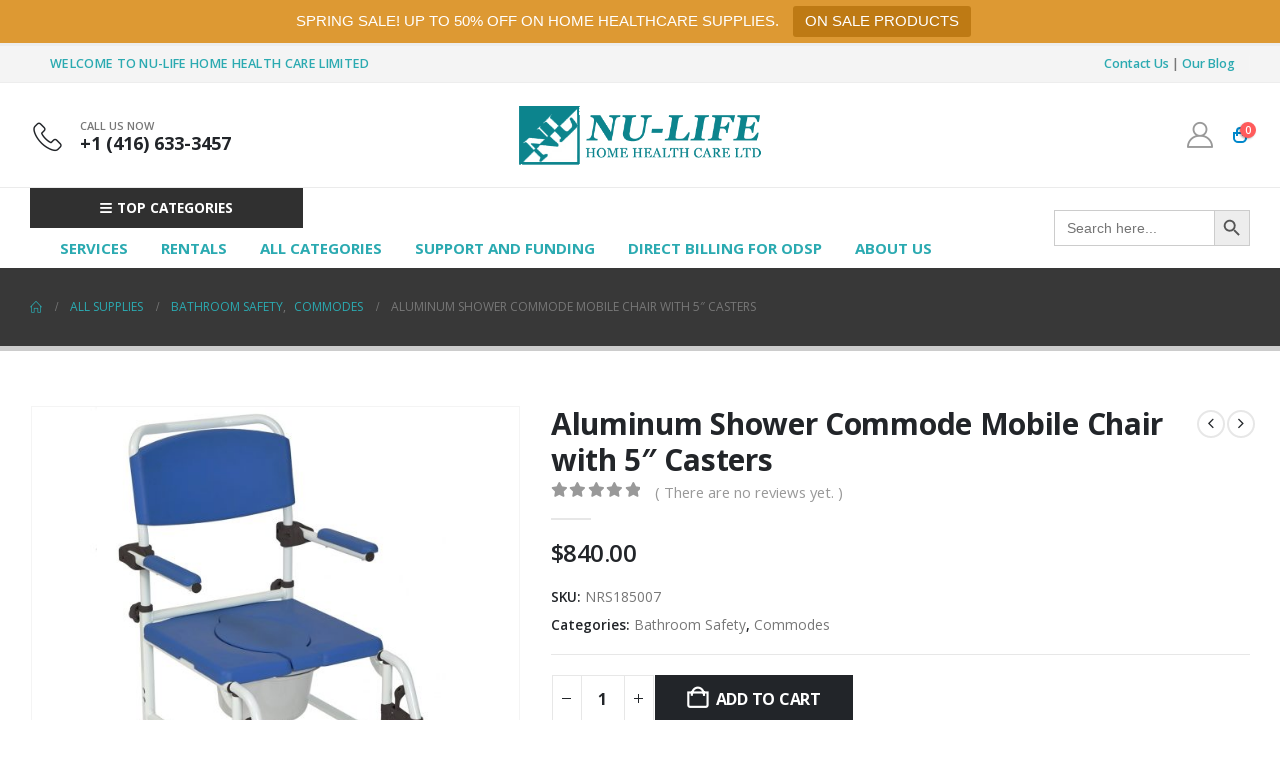

--- FILE ---
content_type: text/html; charset=UTF-8
request_url: https://nulifehealth.ca/aluminum-shower-commode-mobile-chair-with-5-casters/
body_size: 32024
content:
	<!DOCTYPE html>
	<html  dir="ltr" lang="en-US" prefix="og: https://ogp.me/ns#">
	<head>
		<meta http-equiv="X-UA-Compatible" content="IE=edge" />
		<meta http-equiv="Content-Type" content="text/html; charset=UTF-8" />
		<meta name="viewport" content="width=device-width, initial-scale=1, minimum-scale=1" />

		<link rel="profile" href="https://gmpg.org/xfn/11" />
		<link rel="pingback" href="https://nulifehealth.ca/xmlrpc.php" />
		<title>Buy Aluminum Shower Commode Mobile Chair with 5″ Casters – Bathroom Safety GTA</title>

		<!-- All in One SEO 4.9.2 - aioseo.com -->
	<meta name="description" content="Buy Aluminum Shower Commode Mobile Chair with 5″ Casters at cheap rates with quick shipping across Canada. Excellent Customer Support. Shop an extensive range of Bathroom Safety online and browse the range online today" />
	<meta name="robots" content="max-image-preview:large" />
	<meta name="google-site-verification" content="miew-7nl_XQSghBxF9hlBbPx-cRRMy3GiVS6QngEAWE" />
	<link rel="canonical" href="https://nulifehealth.ca/aluminum-shower-commode-mobile-chair-with-5-casters/" />
	<meta name="generator" content="All in One SEO (AIOSEO) 4.9.2" />

		<!-- Google tag (gtag.js) --> <script async src="https://www.googletagmanager.com/gtag/js?id=G-PSX7K7PVRX"></script> <script> window.dataLayer = window.dataLayer || []; function gtag(){dataLayer.push(arguments);} gtag('js', new Date()); gtag('config', 'G-PSX7K7PVRX'); </script>
		<meta property="og:locale" content="en_US" />
		<meta property="og:site_name" content="Nu-Life – Home Health care Ltd" />
		<meta property="og:type" content="article" />
		<meta property="og:title" content="Buy Aluminum Shower Commode Mobile Chair with 5″ Casters – Bathroom Safety GTA" />
		<meta property="og:description" content="Buy Aluminum Shower Commode Mobile Chair with 5″ Casters at cheap rates with quick shipping across Canada. Excellent Customer Support. Shop an extensive range of Bathroom Safety online and browse the range online today" />
		<meta property="og:url" content="https://nulifehealth.ca/aluminum-shower-commode-mobile-chair-with-5-casters/" />
		<meta property="og:image" content="https://nulifehealth.ca/wp-content/uploads/2022/07/Logo-New4.png" />
		<meta property="og:image:secure_url" content="https://nulifehealth.ca/wp-content/uploads/2022/07/Logo-New4.png" />
		<meta property="og:image:width" content="414" />
		<meta property="og:image:height" content="106" />
		<meta property="article:published_time" content="2022-11-26T19:29:10+00:00" />
		<meta property="article:modified_time" content="2025-07-08T17:17:15+00:00" />
		<meta property="article:publisher" content="https://www.facebook.com/nulifehomehealth" />
		<meta name="twitter:card" content="summary_large_image" />
		<meta name="twitter:title" content="Buy Aluminum Shower Commode Mobile Chair with 5″ Casters – Bathroom Safety GTA" />
		<meta name="twitter:description" content="Buy Aluminum Shower Commode Mobile Chair with 5″ Casters at cheap rates with quick shipping across Canada. Excellent Customer Support. Shop an extensive range of Bathroom Safety online and browse the range online today" />
		<meta name="twitter:image" content="https://nulifehealth.ca/wp-content/uploads/2022/07/Logo-New4.png" />
		<script type="application/ld+json" class="aioseo-schema">
			{"@context":"https:\/\/schema.org","@graph":[{"@type":"BreadcrumbList","@id":"https:\/\/nulifehealth.ca\/aluminum-shower-commode-mobile-chair-with-5-casters\/#breadcrumblist","itemListElement":[{"@type":"ListItem","@id":"https:\/\/nulifehealth.ca#listItem","position":1,"name":"Home","item":"https:\/\/nulifehealth.ca","nextItem":{"@type":"ListItem","@id":"https:\/\/nulifehealth.ca\/shop\/#listItem","name":"All Supplies"}},{"@type":"ListItem","@id":"https:\/\/nulifehealth.ca\/shop\/#listItem","position":2,"name":"All Supplies","item":"https:\/\/nulifehealth.ca\/shop\/","nextItem":{"@type":"ListItem","@id":"https:\/\/nulifehealth.ca\/bathroom-safety\/#listItem","name":"Bathroom Safety"},"previousItem":{"@type":"ListItem","@id":"https:\/\/nulifehealth.ca#listItem","name":"Home"}},{"@type":"ListItem","@id":"https:\/\/nulifehealth.ca\/bathroom-safety\/#listItem","position":3,"name":"Bathroom Safety","item":"https:\/\/nulifehealth.ca\/bathroom-safety\/","nextItem":{"@type":"ListItem","@id":"https:\/\/nulifehealth.ca\/commodes\/#listItem","name":"Commodes"},"previousItem":{"@type":"ListItem","@id":"https:\/\/nulifehealth.ca\/shop\/#listItem","name":"All Supplies"}},{"@type":"ListItem","@id":"https:\/\/nulifehealth.ca\/commodes\/#listItem","position":4,"name":"Commodes","item":"https:\/\/nulifehealth.ca\/commodes\/","nextItem":{"@type":"ListItem","@id":"https:\/\/nulifehealth.ca\/aluminum-shower-commode-mobile-chair-with-5-casters\/#listItem","name":"Aluminum Shower Commode Mobile Chair with 5&#8243; Casters"},"previousItem":{"@type":"ListItem","@id":"https:\/\/nulifehealth.ca\/bathroom-safety\/#listItem","name":"Bathroom Safety"}},{"@type":"ListItem","@id":"https:\/\/nulifehealth.ca\/aluminum-shower-commode-mobile-chair-with-5-casters\/#listItem","position":5,"name":"Aluminum Shower Commode Mobile Chair with 5&#8243; Casters","previousItem":{"@type":"ListItem","@id":"https:\/\/nulifehealth.ca\/commodes\/#listItem","name":"Commodes"}}]},{"@type":"ItemPage","@id":"https:\/\/nulifehealth.ca\/aluminum-shower-commode-mobile-chair-with-5-casters\/#itempage","url":"https:\/\/nulifehealth.ca\/aluminum-shower-commode-mobile-chair-with-5-casters\/","name":"Buy Aluminum Shower Commode Mobile Chair with 5\u2033 Casters \u2013 Bathroom Safety GTA","description":"Buy Aluminum Shower Commode Mobile Chair with 5\u2033 Casters at cheap rates with quick shipping across Canada. Excellent Customer Support. Shop an extensive range of Bathroom Safety online and browse the range online today","inLanguage":"en-US","isPartOf":{"@id":"https:\/\/nulifehealth.ca\/#website"},"breadcrumb":{"@id":"https:\/\/nulifehealth.ca\/aluminum-shower-commode-mobile-chair-with-5-casters\/#breadcrumblist"},"image":{"@type":"ImageObject","url":"https:\/\/nulifehealth.ca\/wp-content\/uploads\/2022\/11\/NRS185007-scaled_.jpg","@id":"https:\/\/nulifehealth.ca\/aluminum-shower-commode-mobile-chair-with-5-casters\/#mainImage","width":1339,"height":1339},"primaryImageOfPage":{"@id":"https:\/\/nulifehealth.ca\/aluminum-shower-commode-mobile-chair-with-5-casters\/#mainImage"},"datePublished":"2022-11-26T19:29:10-05:00","dateModified":"2025-07-08T13:17:15-04:00"},{"@type":"Organization","@id":"https:\/\/nulifehealth.ca\/#organization","name":"Nu Life Home Health Care Ltd","description":"Home Health care Ltd","url":"https:\/\/nulifehealth.ca\/","telephone":"+14166333457","logo":{"@type":"ImageObject","url":"https:\/\/nulifehealth.ca\/wp-content\/uploads\/2022\/07\/Logo-New4.png","@id":"https:\/\/nulifehealth.ca\/aluminum-shower-commode-mobile-chair-with-5-casters\/#organizationLogo","width":414,"height":106},"image":{"@id":"https:\/\/nulifehealth.ca\/aluminum-shower-commode-mobile-chair-with-5-casters\/#organizationLogo"},"sameAs":["https:\/\/www.facebook.com\/nulifehomehealth"]},{"@type":"WebSite","@id":"https:\/\/nulifehealth.ca\/#website","url":"https:\/\/nulifehealth.ca\/","name":"Nu Life","description":"Home Health care Ltd","inLanguage":"en-US","publisher":{"@id":"https:\/\/nulifehealth.ca\/#organization"}}]}
		</script>
		<!-- All in One SEO -->

<link rel="alternate" type="application/rss+xml" title="Nu-Life &raquo; Feed" href="https://nulifehealth.ca/feed/" />
<link rel="alternate" type="application/rss+xml" title="Nu-Life &raquo; Comments Feed" href="https://nulifehealth.ca/comments/feed/" />
<link rel="alternate" type="application/rss+xml" title="Nu-Life &raquo; Aluminum Shower Commode Mobile Chair with 5&#8243; Casters Comments Feed" href="https://nulifehealth.ca/aluminum-shower-commode-mobile-chair-with-5-casters/feed/" />
<link rel="alternate" title="oEmbed (JSON)" type="application/json+oembed" href="https://nulifehealth.ca/wp-json/oembed/1.0/embed?url=https%3A%2F%2Fnulifehealth.ca%2Faluminum-shower-commode-mobile-chair-with-5-casters%2F" />
<link rel="alternate" title="oEmbed (XML)" type="text/xml+oembed" href="https://nulifehealth.ca/wp-json/oembed/1.0/embed?url=https%3A%2F%2Fnulifehealth.ca%2Faluminum-shower-commode-mobile-chair-with-5-casters%2F&#038;format=xml" />
		<link rel="shortcut icon" href="//nulifehealth.ca/wp-content/uploads/2022/07/Logo-New4.png" type="image/x-icon" />
				<link rel="apple-touch-icon" href="//nulifehealth.ca/wp-content/uploads/2022/07/Logo-New4.png" />
				<link rel="apple-touch-icon" sizes="120x120" href="//nulifehealth.ca/wp-content/uploads/2022/07/Logo-New4.png" />
				<link rel="apple-touch-icon" sizes="76x76" href="//nulifehealth.ca/wp-content/uploads/2022/07/Logo-New4.png" />
				<link rel="apple-touch-icon" sizes="152x152" href="//nulifehealth.ca/wp-content/uploads/2022/07/Logo-New4.png" />
		<style id='wp-img-auto-sizes-contain-inline-css'>
img:is([sizes=auto i],[sizes^="auto," i]){contain-intrinsic-size:3000px 1500px}
/*# sourceURL=wp-img-auto-sizes-contain-inline-css */
</style>

<style id='wp-emoji-styles-inline-css'>

	img.wp-smiley, img.emoji {
		display: inline !important;
		border: none !important;
		box-shadow: none !important;
		height: 1em !important;
		width: 1em !important;
		margin: 0 0.07em !important;
		vertical-align: -0.1em !important;
		background: none !important;
		padding: 0 !important;
	}
/*# sourceURL=wp-emoji-styles-inline-css */
</style>
<link rel='stylesheet' id='wp-block-library-css' href='https://nulifehealth.ca/wp-includes/css/dist/block-library/style.min.css?ver=6.9' media='all' />
<style id='wp-block-image-inline-css'>
.wp-block-image>a,.wp-block-image>figure>a{display:inline-block}.wp-block-image img{box-sizing:border-box;height:auto;max-width:100%;vertical-align:bottom}@media not (prefers-reduced-motion){.wp-block-image img.hide{visibility:hidden}.wp-block-image img.show{animation:show-content-image .4s}}.wp-block-image[style*=border-radius] img,.wp-block-image[style*=border-radius]>a{border-radius:inherit}.wp-block-image.has-custom-border img{box-sizing:border-box}.wp-block-image.aligncenter{text-align:center}.wp-block-image.alignfull>a,.wp-block-image.alignwide>a{width:100%}.wp-block-image.alignfull img,.wp-block-image.alignwide img{height:auto;width:100%}.wp-block-image .aligncenter,.wp-block-image .alignleft,.wp-block-image .alignright,.wp-block-image.aligncenter,.wp-block-image.alignleft,.wp-block-image.alignright{display:table}.wp-block-image .aligncenter>figcaption,.wp-block-image .alignleft>figcaption,.wp-block-image .alignright>figcaption,.wp-block-image.aligncenter>figcaption,.wp-block-image.alignleft>figcaption,.wp-block-image.alignright>figcaption{caption-side:bottom;display:table-caption}.wp-block-image .alignleft{float:left;margin:.5em 1em .5em 0}.wp-block-image .alignright{float:right;margin:.5em 0 .5em 1em}.wp-block-image .aligncenter{margin-left:auto;margin-right:auto}.wp-block-image :where(figcaption){margin-bottom:1em;margin-top:.5em}.wp-block-image.is-style-circle-mask img{border-radius:9999px}@supports ((-webkit-mask-image:none) or (mask-image:none)) or (-webkit-mask-image:none){.wp-block-image.is-style-circle-mask img{border-radius:0;-webkit-mask-image:url('data:image/svg+xml;utf8,<svg viewBox="0 0 100 100" xmlns="http://www.w3.org/2000/svg"><circle cx="50" cy="50" r="50"/></svg>');mask-image:url('data:image/svg+xml;utf8,<svg viewBox="0 0 100 100" xmlns="http://www.w3.org/2000/svg"><circle cx="50" cy="50" r="50"/></svg>');mask-mode:alpha;-webkit-mask-position:center;mask-position:center;-webkit-mask-repeat:no-repeat;mask-repeat:no-repeat;-webkit-mask-size:contain;mask-size:contain}}:root :where(.wp-block-image.is-style-rounded img,.wp-block-image .is-style-rounded img){border-radius:9999px}.wp-block-image figure{margin:0}.wp-lightbox-container{display:flex;flex-direction:column;position:relative}.wp-lightbox-container img{cursor:zoom-in}.wp-lightbox-container img:hover+button{opacity:1}.wp-lightbox-container button{align-items:center;backdrop-filter:blur(16px) saturate(180%);background-color:#5a5a5a40;border:none;border-radius:4px;cursor:zoom-in;display:flex;height:20px;justify-content:center;opacity:0;padding:0;position:absolute;right:16px;text-align:center;top:16px;width:20px;z-index:100}@media not (prefers-reduced-motion){.wp-lightbox-container button{transition:opacity .2s ease}}.wp-lightbox-container button:focus-visible{outline:3px auto #5a5a5a40;outline:3px auto -webkit-focus-ring-color;outline-offset:3px}.wp-lightbox-container button:hover{cursor:pointer;opacity:1}.wp-lightbox-container button:focus{opacity:1}.wp-lightbox-container button:focus,.wp-lightbox-container button:hover,.wp-lightbox-container button:not(:hover):not(:active):not(.has-background){background-color:#5a5a5a40;border:none}.wp-lightbox-overlay{box-sizing:border-box;cursor:zoom-out;height:100vh;left:0;overflow:hidden;position:fixed;top:0;visibility:hidden;width:100%;z-index:100000}.wp-lightbox-overlay .close-button{align-items:center;cursor:pointer;display:flex;justify-content:center;min-height:40px;min-width:40px;padding:0;position:absolute;right:calc(env(safe-area-inset-right) + 16px);top:calc(env(safe-area-inset-top) + 16px);z-index:5000000}.wp-lightbox-overlay .close-button:focus,.wp-lightbox-overlay .close-button:hover,.wp-lightbox-overlay .close-button:not(:hover):not(:active):not(.has-background){background:none;border:none}.wp-lightbox-overlay .lightbox-image-container{height:var(--wp--lightbox-container-height);left:50%;overflow:hidden;position:absolute;top:50%;transform:translate(-50%,-50%);transform-origin:top left;width:var(--wp--lightbox-container-width);z-index:9999999999}.wp-lightbox-overlay .wp-block-image{align-items:center;box-sizing:border-box;display:flex;height:100%;justify-content:center;margin:0;position:relative;transform-origin:0 0;width:100%;z-index:3000000}.wp-lightbox-overlay .wp-block-image img{height:var(--wp--lightbox-image-height);min-height:var(--wp--lightbox-image-height);min-width:var(--wp--lightbox-image-width);width:var(--wp--lightbox-image-width)}.wp-lightbox-overlay .wp-block-image figcaption{display:none}.wp-lightbox-overlay button{background:none;border:none}.wp-lightbox-overlay .scrim{background-color:#fff;height:100%;opacity:.9;position:absolute;width:100%;z-index:2000000}.wp-lightbox-overlay.active{visibility:visible}@media not (prefers-reduced-motion){.wp-lightbox-overlay.active{animation:turn-on-visibility .25s both}.wp-lightbox-overlay.active img{animation:turn-on-visibility .35s both}.wp-lightbox-overlay.show-closing-animation:not(.active){animation:turn-off-visibility .35s both}.wp-lightbox-overlay.show-closing-animation:not(.active) img{animation:turn-off-visibility .25s both}.wp-lightbox-overlay.zoom.active{animation:none;opacity:1;visibility:visible}.wp-lightbox-overlay.zoom.active .lightbox-image-container{animation:lightbox-zoom-in .4s}.wp-lightbox-overlay.zoom.active .lightbox-image-container img{animation:none}.wp-lightbox-overlay.zoom.active .scrim{animation:turn-on-visibility .4s forwards}.wp-lightbox-overlay.zoom.show-closing-animation:not(.active){animation:none}.wp-lightbox-overlay.zoom.show-closing-animation:not(.active) .lightbox-image-container{animation:lightbox-zoom-out .4s}.wp-lightbox-overlay.zoom.show-closing-animation:not(.active) .lightbox-image-container img{animation:none}.wp-lightbox-overlay.zoom.show-closing-animation:not(.active) .scrim{animation:turn-off-visibility .4s forwards}}@keyframes show-content-image{0%{visibility:hidden}99%{visibility:hidden}to{visibility:visible}}@keyframes turn-on-visibility{0%{opacity:0}to{opacity:1}}@keyframes turn-off-visibility{0%{opacity:1;visibility:visible}99%{opacity:0;visibility:visible}to{opacity:0;visibility:hidden}}@keyframes lightbox-zoom-in{0%{transform:translate(calc((-100vw + var(--wp--lightbox-scrollbar-width))/2 + var(--wp--lightbox-initial-left-position)),calc(-50vh + var(--wp--lightbox-initial-top-position))) scale(var(--wp--lightbox-scale))}to{transform:translate(-50%,-50%) scale(1)}}@keyframes lightbox-zoom-out{0%{transform:translate(-50%,-50%) scale(1);visibility:visible}99%{visibility:visible}to{transform:translate(calc((-100vw + var(--wp--lightbox-scrollbar-width))/2 + var(--wp--lightbox-initial-left-position)),calc(-50vh + var(--wp--lightbox-initial-top-position))) scale(var(--wp--lightbox-scale));visibility:hidden}}
/*# sourceURL=https://nulifehealth.ca/wp-includes/blocks/image/style.min.css */
</style>
<style id='wp-block-image-theme-inline-css'>
:root :where(.wp-block-image figcaption){color:#555;font-size:13px;text-align:center}.is-dark-theme :root :where(.wp-block-image figcaption){color:#ffffffa6}.wp-block-image{margin:0 0 1em}
/*# sourceURL=https://nulifehealth.ca/wp-includes/blocks/image/theme.min.css */
</style>
<style id='global-styles-inline-css'>
:root{--wp--preset--aspect-ratio--square: 1;--wp--preset--aspect-ratio--4-3: 4/3;--wp--preset--aspect-ratio--3-4: 3/4;--wp--preset--aspect-ratio--3-2: 3/2;--wp--preset--aspect-ratio--2-3: 2/3;--wp--preset--aspect-ratio--16-9: 16/9;--wp--preset--aspect-ratio--9-16: 9/16;--wp--preset--color--black: #000000;--wp--preset--color--cyan-bluish-gray: #abb8c3;--wp--preset--color--white: #ffffff;--wp--preset--color--pale-pink: #f78da7;--wp--preset--color--vivid-red: #cf2e2e;--wp--preset--color--luminous-vivid-orange: #ff6900;--wp--preset--color--luminous-vivid-amber: #fcb900;--wp--preset--color--light-green-cyan: #7bdcb5;--wp--preset--color--vivid-green-cyan: #00d084;--wp--preset--color--pale-cyan-blue: #8ed1fc;--wp--preset--color--vivid-cyan-blue: #0693e3;--wp--preset--color--vivid-purple: #9b51e0;--wp--preset--color--primary: var(--porto-primary-color);--wp--preset--color--secondary: var(--porto-secondary-color);--wp--preset--color--tertiary: var(--porto-tertiary-color);--wp--preset--color--quaternary: var(--porto-quaternary-color);--wp--preset--color--dark: var(--porto-dark-color);--wp--preset--color--light: var(--porto-light-color);--wp--preset--color--primary-hover: var(--porto-primary-light-5);--wp--preset--gradient--vivid-cyan-blue-to-vivid-purple: linear-gradient(135deg,rgb(6,147,227) 0%,rgb(155,81,224) 100%);--wp--preset--gradient--light-green-cyan-to-vivid-green-cyan: linear-gradient(135deg,rgb(122,220,180) 0%,rgb(0,208,130) 100%);--wp--preset--gradient--luminous-vivid-amber-to-luminous-vivid-orange: linear-gradient(135deg,rgb(252,185,0) 0%,rgb(255,105,0) 100%);--wp--preset--gradient--luminous-vivid-orange-to-vivid-red: linear-gradient(135deg,rgb(255,105,0) 0%,rgb(207,46,46) 100%);--wp--preset--gradient--very-light-gray-to-cyan-bluish-gray: linear-gradient(135deg,rgb(238,238,238) 0%,rgb(169,184,195) 100%);--wp--preset--gradient--cool-to-warm-spectrum: linear-gradient(135deg,rgb(74,234,220) 0%,rgb(151,120,209) 20%,rgb(207,42,186) 40%,rgb(238,44,130) 60%,rgb(251,105,98) 80%,rgb(254,248,76) 100%);--wp--preset--gradient--blush-light-purple: linear-gradient(135deg,rgb(255,206,236) 0%,rgb(152,150,240) 100%);--wp--preset--gradient--blush-bordeaux: linear-gradient(135deg,rgb(254,205,165) 0%,rgb(254,45,45) 50%,rgb(107,0,62) 100%);--wp--preset--gradient--luminous-dusk: linear-gradient(135deg,rgb(255,203,112) 0%,rgb(199,81,192) 50%,rgb(65,88,208) 100%);--wp--preset--gradient--pale-ocean: linear-gradient(135deg,rgb(255,245,203) 0%,rgb(182,227,212) 50%,rgb(51,167,181) 100%);--wp--preset--gradient--electric-grass: linear-gradient(135deg,rgb(202,248,128) 0%,rgb(113,206,126) 100%);--wp--preset--gradient--midnight: linear-gradient(135deg,rgb(2,3,129) 0%,rgb(40,116,252) 100%);--wp--preset--font-size--small: 13px;--wp--preset--font-size--medium: 20px;--wp--preset--font-size--large: 36px;--wp--preset--font-size--x-large: 42px;--wp--preset--spacing--20: 0.44rem;--wp--preset--spacing--30: 0.67rem;--wp--preset--spacing--40: 1rem;--wp--preset--spacing--50: 1.5rem;--wp--preset--spacing--60: 2.25rem;--wp--preset--spacing--70: 3.38rem;--wp--preset--spacing--80: 5.06rem;--wp--preset--shadow--natural: 6px 6px 9px rgba(0, 0, 0, 0.2);--wp--preset--shadow--deep: 12px 12px 50px rgba(0, 0, 0, 0.4);--wp--preset--shadow--sharp: 6px 6px 0px rgba(0, 0, 0, 0.2);--wp--preset--shadow--outlined: 6px 6px 0px -3px rgb(255, 255, 255), 6px 6px rgb(0, 0, 0);--wp--preset--shadow--crisp: 6px 6px 0px rgb(0, 0, 0);}:where(.is-layout-flex){gap: 0.5em;}:where(.is-layout-grid){gap: 0.5em;}body .is-layout-flex{display: flex;}.is-layout-flex{flex-wrap: wrap;align-items: center;}.is-layout-flex > :is(*, div){margin: 0;}body .is-layout-grid{display: grid;}.is-layout-grid > :is(*, div){margin: 0;}:where(.wp-block-columns.is-layout-flex){gap: 2em;}:where(.wp-block-columns.is-layout-grid){gap: 2em;}:where(.wp-block-post-template.is-layout-flex){gap: 1.25em;}:where(.wp-block-post-template.is-layout-grid){gap: 1.25em;}.has-black-color{color: var(--wp--preset--color--black) !important;}.has-cyan-bluish-gray-color{color: var(--wp--preset--color--cyan-bluish-gray) !important;}.has-white-color{color: var(--wp--preset--color--white) !important;}.has-pale-pink-color{color: var(--wp--preset--color--pale-pink) !important;}.has-vivid-red-color{color: var(--wp--preset--color--vivid-red) !important;}.has-luminous-vivid-orange-color{color: var(--wp--preset--color--luminous-vivid-orange) !important;}.has-luminous-vivid-amber-color{color: var(--wp--preset--color--luminous-vivid-amber) !important;}.has-light-green-cyan-color{color: var(--wp--preset--color--light-green-cyan) !important;}.has-vivid-green-cyan-color{color: var(--wp--preset--color--vivid-green-cyan) !important;}.has-pale-cyan-blue-color{color: var(--wp--preset--color--pale-cyan-blue) !important;}.has-vivid-cyan-blue-color{color: var(--wp--preset--color--vivid-cyan-blue) !important;}.has-vivid-purple-color{color: var(--wp--preset--color--vivid-purple) !important;}.has-black-background-color{background-color: var(--wp--preset--color--black) !important;}.has-cyan-bluish-gray-background-color{background-color: var(--wp--preset--color--cyan-bluish-gray) !important;}.has-white-background-color{background-color: var(--wp--preset--color--white) !important;}.has-pale-pink-background-color{background-color: var(--wp--preset--color--pale-pink) !important;}.has-vivid-red-background-color{background-color: var(--wp--preset--color--vivid-red) !important;}.has-luminous-vivid-orange-background-color{background-color: var(--wp--preset--color--luminous-vivid-orange) !important;}.has-luminous-vivid-amber-background-color{background-color: var(--wp--preset--color--luminous-vivid-amber) !important;}.has-light-green-cyan-background-color{background-color: var(--wp--preset--color--light-green-cyan) !important;}.has-vivid-green-cyan-background-color{background-color: var(--wp--preset--color--vivid-green-cyan) !important;}.has-pale-cyan-blue-background-color{background-color: var(--wp--preset--color--pale-cyan-blue) !important;}.has-vivid-cyan-blue-background-color{background-color: var(--wp--preset--color--vivid-cyan-blue) !important;}.has-vivid-purple-background-color{background-color: var(--wp--preset--color--vivid-purple) !important;}.has-black-border-color{border-color: var(--wp--preset--color--black) !important;}.has-cyan-bluish-gray-border-color{border-color: var(--wp--preset--color--cyan-bluish-gray) !important;}.has-white-border-color{border-color: var(--wp--preset--color--white) !important;}.has-pale-pink-border-color{border-color: var(--wp--preset--color--pale-pink) !important;}.has-vivid-red-border-color{border-color: var(--wp--preset--color--vivid-red) !important;}.has-luminous-vivid-orange-border-color{border-color: var(--wp--preset--color--luminous-vivid-orange) !important;}.has-luminous-vivid-amber-border-color{border-color: var(--wp--preset--color--luminous-vivid-amber) !important;}.has-light-green-cyan-border-color{border-color: var(--wp--preset--color--light-green-cyan) !important;}.has-vivid-green-cyan-border-color{border-color: var(--wp--preset--color--vivid-green-cyan) !important;}.has-pale-cyan-blue-border-color{border-color: var(--wp--preset--color--pale-cyan-blue) !important;}.has-vivid-cyan-blue-border-color{border-color: var(--wp--preset--color--vivid-cyan-blue) !important;}.has-vivid-purple-border-color{border-color: var(--wp--preset--color--vivid-purple) !important;}.has-vivid-cyan-blue-to-vivid-purple-gradient-background{background: var(--wp--preset--gradient--vivid-cyan-blue-to-vivid-purple) !important;}.has-light-green-cyan-to-vivid-green-cyan-gradient-background{background: var(--wp--preset--gradient--light-green-cyan-to-vivid-green-cyan) !important;}.has-luminous-vivid-amber-to-luminous-vivid-orange-gradient-background{background: var(--wp--preset--gradient--luminous-vivid-amber-to-luminous-vivid-orange) !important;}.has-luminous-vivid-orange-to-vivid-red-gradient-background{background: var(--wp--preset--gradient--luminous-vivid-orange-to-vivid-red) !important;}.has-very-light-gray-to-cyan-bluish-gray-gradient-background{background: var(--wp--preset--gradient--very-light-gray-to-cyan-bluish-gray) !important;}.has-cool-to-warm-spectrum-gradient-background{background: var(--wp--preset--gradient--cool-to-warm-spectrum) !important;}.has-blush-light-purple-gradient-background{background: var(--wp--preset--gradient--blush-light-purple) !important;}.has-blush-bordeaux-gradient-background{background: var(--wp--preset--gradient--blush-bordeaux) !important;}.has-luminous-dusk-gradient-background{background: var(--wp--preset--gradient--luminous-dusk) !important;}.has-pale-ocean-gradient-background{background: var(--wp--preset--gradient--pale-ocean) !important;}.has-electric-grass-gradient-background{background: var(--wp--preset--gradient--electric-grass) !important;}.has-midnight-gradient-background{background: var(--wp--preset--gradient--midnight) !important;}.has-small-font-size{font-size: var(--wp--preset--font-size--small) !important;}.has-medium-font-size{font-size: var(--wp--preset--font-size--medium) !important;}.has-large-font-size{font-size: var(--wp--preset--font-size--large) !important;}.has-x-large-font-size{font-size: var(--wp--preset--font-size--x-large) !important;}
/*# sourceURL=global-styles-inline-css */
</style>

<style id='classic-theme-styles-inline-css'>
/*! This file is auto-generated */
.wp-block-button__link{color:#fff;background-color:#32373c;border-radius:9999px;box-shadow:none;text-decoration:none;padding:calc(.667em + 2px) calc(1.333em + 2px);font-size:1.125em}.wp-block-file__button{background:#32373c;color:#fff;text-decoration:none}
/*# sourceURL=/wp-includes/css/classic-themes.min.css */
</style>
<link rel='stylesheet' id='contact-form-7-css' href='https://nulifehealth.ca/wp-content/plugins/contact-form-7/includes/css/styles.css?ver=6.1.4' media='all' />
<link rel='stylesheet' id='topbar-css' href='https://nulifehealth.ca/wp-content/plugins/top-bar/inc/../css/topbar_style.css?ver=6.9' media='all' />
<link rel='stylesheet' id='photoswipe-css' href='https://nulifehealth.ca/wp-content/plugins/woocommerce/assets/css/photoswipe/photoswipe.min.css?ver=10.4.3' media='all' />
<link rel='stylesheet' id='photoswipe-default-skin-css' href='https://nulifehealth.ca/wp-content/plugins/woocommerce/assets/css/photoswipe/default-skin/default-skin.min.css?ver=10.4.3' media='all' />
<style id='woocommerce-inline-inline-css'>
.woocommerce form .form-row .required { visibility: visible; }
/*# sourceURL=woocommerce-inline-inline-css */
</style>
<link rel='stylesheet' id='ivory-search-styles-css' href='https://nulifehealth.ca/wp-content/plugins/add-search-to-menu/public/css/ivory-search.min.css?ver=5.5.13' media='all' />
<link rel='stylesheet' id='porto-fs-progress-bar-css' href='https://nulifehealth.ca/wp-content/themes/porto/inc/lib/woocommerce-shipping-progress-bar/shipping-progress-bar.css?ver=7.5.0' media='all' />
<link rel='stylesheet' id='porto-css-vars-css' href='https://nulifehealth.ca/wp-content/uploads/porto_styles/theme_css_vars.css?ver=7.5.0' media='all' />
<link rel='stylesheet' id='js_composer_front-css' href='https://nulifehealth.ca/wp-content/plugins/js_composer/assets/css/js_composer.min.css?ver=8.4.1' media='all' />
<link rel='stylesheet' id='bootstrap-css' href='https://nulifehealth.ca/wp-content/uploads/porto_styles/bootstrap.css?ver=7.5.0' media='all' />
<link rel='stylesheet' id='porto-plugins-css' href='https://nulifehealth.ca/wp-content/themes/porto/css/plugins.css?ver=7.5.0' media='all' />
<link rel='stylesheet' id='porto-theme-css' href='https://nulifehealth.ca/wp-content/themes/porto/css/theme.css?ver=7.5.0' media='all' />
<link rel='stylesheet' id='porto-animate-css' href='https://nulifehealth.ca/wp-content/themes/porto/css/part/animate.css?ver=7.5.0' media='all' />
<link rel='stylesheet' id='porto-widget-contact-info-css' href='https://nulifehealth.ca/wp-content/themes/porto/css/part/widget-contact-info.css?ver=7.5.0' media='all' />
<link rel='stylesheet' id='porto-widget-tag-cloud-css' href='https://nulifehealth.ca/wp-content/themes/porto/css/part/widget-tag-cloud.css?ver=7.5.0' media='all' />
<link rel='stylesheet' id='porto-blog-legacy-css' href='https://nulifehealth.ca/wp-content/themes/porto/css/part/blog-legacy.css?ver=7.5.0' media='all' />
<link rel='stylesheet' id='porto-header-shop-css' href='https://nulifehealth.ca/wp-content/themes/porto/css/part/header-shop.css?ver=7.5.0' media='all' />
<link rel='stylesheet' id='porto-header-legacy-css' href='https://nulifehealth.ca/wp-content/themes/porto/css/part/header-legacy.css?ver=7.5.0' media='all' />
<link rel='stylesheet' id='porto-footer-legacy-css' href='https://nulifehealth.ca/wp-content/themes/porto/css/part/footer-legacy.css?ver=7.5.0' media='all' />
<link rel='stylesheet' id='porto-nav-panel-css' href='https://nulifehealth.ca/wp-content/themes/porto/css/part/nav-panel.css?ver=7.5.0' media='all' />
<link rel='stylesheet' id='porto-revslider-css' href='https://nulifehealth.ca/wp-content/themes/porto/css/part/revslider.css?ver=7.5.0' media='all' />
<link rel='stylesheet' id='porto-media-mobile-sidebar-css' href='https://nulifehealth.ca/wp-content/themes/porto/css/part/media-mobile-sidebar.css?ver=7.5.0' media='(max-width:991px)' />
<link rel='stylesheet' id='porto-theme-portfolio-css' href='https://nulifehealth.ca/wp-content/themes/porto/css/theme_portfolio.css?ver=7.5.0' media='all' />
<link rel='stylesheet' id='porto-theme-member-css' href='https://nulifehealth.ca/wp-content/themes/porto/css/theme_member.css?ver=7.5.0' media='all' />
<link rel='stylesheet' id='porto-shortcodes-css' href='https://nulifehealth.ca/wp-content/uploads/porto_styles/shortcodes.css?ver=7.5.0' media='all' />
<link rel='stylesheet' id='porto-theme-shop-css' href='https://nulifehealth.ca/wp-content/themes/porto/css/theme_shop.css?ver=7.5.0' media='all' />
<link rel='stylesheet' id='porto-only-product-css' href='https://nulifehealth.ca/wp-content/themes/porto/css/part/only-product.css?ver=7.5.0' media='all' />
<link rel='stylesheet' id='porto-shop-legacy-css' href='https://nulifehealth.ca/wp-content/themes/porto/css/part/shop-legacy.css?ver=7.5.0' media='all' />
<link rel='stylesheet' id='porto-shop-sidebar-base-css' href='https://nulifehealth.ca/wp-content/themes/porto/css/part/shop-sidebar-base.css?ver=7.5.0' media='all' />
<link rel='stylesheet' id='porto-theme-wpb-css' href='https://nulifehealth.ca/wp-content/themes/porto/css/theme_wpb.css?ver=7.5.0' media='all' />
<link rel='stylesheet' id='porto-dynamic-style-css' href='https://nulifehealth.ca/wp-content/uploads/porto_styles/dynamic_style.css?ver=7.5.0' media='all' />
<link rel='stylesheet' id='porto-type-builder-css' href='https://nulifehealth.ca/wp-content/plugins/porto-functionality/builders/assets/type-builder.css?ver=3.5.0' media='all' />
<link rel='stylesheet' id='porto-account-login-style-css' href='https://nulifehealth.ca/wp-content/themes/porto/css/theme/shop/login-style/account-login.css?ver=7.5.0' media='all' />
<link rel='stylesheet' id='porto-theme-woopage-css' href='https://nulifehealth.ca/wp-content/themes/porto/css/theme/shop/other/woopage.css?ver=7.5.0' media='all' />
<link rel='stylesheet' id='porto-style-css' href='https://nulifehealth.ca/wp-content/themes/porto/style.css?ver=7.5.0' media='all' />
<style id='porto-style-inline-css'>
.side-header-narrow-bar-logo{max-width:170px}#header,.sticky-header .header-main.sticky{border-top:3px solid #ededed}@media (min-width:992px){}.page-top ul.breadcrumb > li.home{display:inline-block}.page-top ul.breadcrumb > li.home a{position:relative;width:1em;text-indent:-9999px}.page-top ul.breadcrumb > li.home a:after{content:"\e883";font-family:'porto';float:left;text-indent:0}@media (min-width:1500px){.left-sidebar.col-lg-3,.right-sidebar.col-lg-3{width:20%}.main-content.col-lg-9{width:80%}.main-content.col-lg-6{width:60%}}.product-images .img-thumbnail .inner,.product-images .img-thumbnail .inner img{-webkit-transform:none;transform:none}.sticky-product{position:fixed;top:0;left:0;width:100%;z-index:1001;background-color:#fff;box-shadow:0 3px 5px rgba(0,0,0,0.08);padding:15px 0}.sticky-product.pos-bottom{top:auto;bottom:var(--porto-icon-menus-mobile,0);box-shadow:0 -3px 5px rgba(0,0,0,0.08)}.sticky-product .container{display:-ms-flexbox;display:flex;-ms-flex-align:center;align-items:center;-ms-flex-wrap:wrap;flex-wrap:wrap}.sticky-product .sticky-image{max-width:60px;margin-right:15px}.sticky-product .add-to-cart{-ms-flex:1;flex:1;text-align:right;margin-top:5px}.sticky-product .product-name{font-size:16px;font-weight:600;line-height:inherit;margin-bottom:0}.sticky-product .sticky-detail{line-height:1.5;display:-ms-flexbox;display:flex}.sticky-product .star-rating{margin:5px 15px;font-size:1em}.sticky-product .availability{padding-top:2px}.sticky-product .sticky-detail .price{font-family:Open Sans,Open Sans,sans-serif;font-weight:400;margin-bottom:0;font-size:1.3em;line-height:1.5}.sticky-product.pos-top:not(.hide){top:0;opacity:1;visibility:visible;transform:translate3d( 0,0,0 )}.sticky-product.pos-top.scroll-down{opacity:0 !important;visibility:hidden;transform:translate3d( 0,-100%,0 )}.sticky-product.sticky-ready{transition:left .3s,visibility 0.3s,opacity 0.3s,transform 0.3s,top 0.3s ease}.sticky-product .quantity.extra-type{display:none}@media (min-width:992px){body.single-product .sticky-product .container{padding-left:calc(var(--porto-grid-gutter-width) / 2);padding-right:calc(var(--porto-grid-gutter-width) / 2)}}.sticky-product .container{padding-left:var(--porto-fluid-spacing);padding-right:var(--porto-fluid-spacing)}@media (max-width:768px){.sticky-product .sticky-image,.sticky-product .sticky-detail,.sticky-product{display:none}.sticky-product.show-mobile{display:block;padding-top:10px;padding-bottom:10px}.sticky-product.show-mobile .add-to-cart{margin-top:0}.sticky-product.show-mobile .single_add_to_cart_button{margin:0;width:100%}}#header .feature-box p{line-height:1.5}@media (min-width:992px){.header-bottom{border-top:1px solid rgba(0,0,0,.08)}}
/*# sourceURL=porto-style-inline-css */
</style>
<link rel='stylesheet' id='porto-360-gallery-css' href='https://nulifehealth.ca/wp-content/themes/porto/inc/lib/threesixty/threesixty.css?ver=7.5.0' media='all' />
<script src="https://nulifehealth.ca/wp-includes/js/jquery/jquery.min.js?ver=3.7.1" id="jquery-core-js"></script>
<script src="https://nulifehealth.ca/wp-includes/js/jquery/jquery-migrate.min.js?ver=3.4.1" id="jquery-migrate-js"></script>
<script id="topbar_frontjs-js-extra">
var tpbr_settings = {"fixed":"notfixed","user_who":"notloggedin","guests_or_users":"all","message":"SPRING SALE! UP TO 50% OFF ON HOME HEALTHCARE SUPPLIES.","status":"active","yn_button":"button","color":"#dd9933","button_text":"ON SALE PRODUCTS","button_url":"https://nulifehealth.ca/on-sale/","button_behavior":"newwindow","is_admin_bar":"no","detect_sticky":"0"};
//# sourceURL=topbar_frontjs-js-extra
</script>
<script src="https://nulifehealth.ca/wp-content/plugins/top-bar/inc/../js/tpbr_front.min.js?ver=6.9" id="topbar_frontjs-js"></script>
<script id="cartbounty-js-extra">
var cartbounty_co = {"save_custom_fields":"1","checkout_fields":"#email, #billing_email, #billing-country, #billing_country, #billing-first_name, #billing_first_name, #billing-last_name, #billing_last_name, #billing-company, #billing_company, #billing-address_1, #billing_address_1, #billing-address_2, #billing_address_2, #billing-city, #billing_city, #billing-state, #billing_state, #billing-postcode, #billing_postcode, #billing-phone, #billing_phone, #shipping-country, #shipping_country, #shipping-first_name, #shipping_first_name, #shipping-last_name, #shipping_last_name, #shipping-company, #shipping_company, #shipping-address_1, #shipping_address_1, #shipping-address_2, #shipping_address_2, #shipping-city, #shipping_city, #shipping-state, #shipping_state, #shipping-postcode, #shipping_postcode, #shipping-phone, #checkbox-control-1, #ship-to-different-address-checkbox, #checkbox-control-0, #createaccount, #checkbox-control-2, #order-notes textarea, #order_comments","custom_email_selectors":".cartbounty-custom-email-field, .login #username, .wpforms-container input[type=\"email\"], .sgpb-form input[type=\"email\"], .pum-container input[type=\"email\"], .nf-form-cont input[type=\"email\"], .wpcf7 input[type=\"email\"], .fluentform input[type=\"email\"], .sib_signup_form input[type=\"email\"], .mailpoet_form input[type=\"email\"], .tnp input[type=\"email\"], .om-element input[type=\"email\"], .om-holder input[type=\"email\"], .poptin-popup input[type=\"email\"], .gform_wrapper input[type=\"email\"], .paoc-popup input[type=\"email\"], .ays-pb-form input[type=\"email\"], .hustle-form input[type=\"email\"], .et_pb_section input[type=\"email\"], .brave_form_form input[type=\"email\"], .ppsPopupShell input[type=\"email\"], .xoo-el-container input[type=\"email\"], .xoo-el-container input[name=\"xoo-el-username\"]","custom_phone_selectors":".cartbounty-custom-phone-field, .wpforms-container input[type=\"tel\"], .sgpb-form input[type=\"tel\"], .nf-form-cont input[type=\"tel\"], .wpcf7 input[type=\"tel\"], .fluentform input[type=\"tel\"], .om-element input[type=\"tel\"], .om-holder input[type=\"tel\"], .poptin-popup input[type=\"tel\"], .gform_wrapper input[type=\"tel\"], .paoc-popup input[type=\"tel\"], .ays-pb-form input[type=\"tel\"], .hustle-form input[name=\"phone\"], .et_pb_section input[type=\"tel\"], .xoo-el-container input[type=\"tel\"]","custom_button_selectors":".cartbounty-add-to-cart, .add_to_cart_button, .ajax_add_to_cart, .single_add_to_cart_button, .yith-wfbt-submit-button","consent_field":"","email_validation":"^[^\\s@]+@[^\\s@]+\\.[^\\s@]{2,}$","phone_validation":"^[+0-9\\s]\\s?\\d[0-9\\s-.]{6,30}$","nonce":"9bd4e42112","ajaxurl":"https://nulifehealth.ca/wp-admin/admin-ajax.php"};
//# sourceURL=cartbounty-js-extra
</script>
<script src="https://nulifehealth.ca/wp-content/plugins/woo-save-abandoned-carts/public/js/cartbounty-public.js?ver=8.10" id="cartbounty-js"></script>
<script src="https://nulifehealth.ca/wp-content/plugins/woocommerce/assets/js/jquery-blockui/jquery.blockUI.min.js?ver=2.7.0-wc.10.4.3" id="wc-jquery-blockui-js" data-wp-strategy="defer"></script>
<script id="wc-add-to-cart-js-extra">
var wc_add_to_cart_params = {"ajax_url":"/wp-admin/admin-ajax.php","wc_ajax_url":"/?wc-ajax=%%endpoint%%","i18n_view_cart":"View cart","cart_url":"https://nulifehealth.ca/cart/","is_cart":"","cart_redirect_after_add":"no"};
//# sourceURL=wc-add-to-cart-js-extra
</script>
<script src="https://nulifehealth.ca/wp-content/plugins/woocommerce/assets/js/frontend/add-to-cart.min.js?ver=10.4.3" id="wc-add-to-cart-js" data-wp-strategy="defer"></script>
<script src="https://nulifehealth.ca/wp-content/plugins/woocommerce/assets/js/photoswipe/photoswipe.min.js?ver=4.1.1-wc.10.4.3" id="wc-photoswipe-js" defer data-wp-strategy="defer"></script>
<script src="https://nulifehealth.ca/wp-content/plugins/woocommerce/assets/js/photoswipe/photoswipe-ui-default.min.js?ver=4.1.1-wc.10.4.3" id="wc-photoswipe-ui-default-js" defer data-wp-strategy="defer"></script>
<script id="wc-single-product-js-extra">
var wc_single_product_params = {"i18n_required_rating_text":"Please select a rating","i18n_rating_options":["1 of 5 stars","2 of 5 stars","3 of 5 stars","4 of 5 stars","5 of 5 stars"],"i18n_product_gallery_trigger_text":"View full-screen image gallery","review_rating_required":"yes","flexslider":{"rtl":false,"animation":"slide","smoothHeight":true,"directionNav":false,"controlNav":"thumbnails","slideshow":false,"animationSpeed":500,"animationLoop":false,"allowOneSlide":false},"zoom_enabled":"","zoom_options":[],"photoswipe_enabled":"1","photoswipe_options":{"shareEl":false,"closeOnScroll":false,"history":false,"hideAnimationDuration":0,"showAnimationDuration":0},"flexslider_enabled":""};
//# sourceURL=wc-single-product-js-extra
</script>
<script src="https://nulifehealth.ca/wp-content/plugins/woocommerce/assets/js/frontend/single-product.min.js?ver=10.4.3" id="wc-single-product-js" defer data-wp-strategy="defer"></script>
<script src="https://nulifehealth.ca/wp-content/plugins/woocommerce/assets/js/js-cookie/js.cookie.min.js?ver=2.1.4-wc.10.4.3" id="wc-js-cookie-js" defer data-wp-strategy="defer"></script>
<script id="woocommerce-js-extra">
var woocommerce_params = {"ajax_url":"/wp-admin/admin-ajax.php","wc_ajax_url":"/?wc-ajax=%%endpoint%%","i18n_password_show":"Show password","i18n_password_hide":"Hide password"};
//# sourceURL=woocommerce-js-extra
</script>
<script src="https://nulifehealth.ca/wp-content/plugins/woocommerce/assets/js/frontend/woocommerce.min.js?ver=10.4.3" id="woocommerce-js" defer data-wp-strategy="defer"></script>
<script src="https://nulifehealth.ca/wp-content/plugins/js_composer/assets/js/vendors/woocommerce-add-to-cart.js?ver=8.4.1" id="vc_woocommerce-add-to-cart-js-js"></script>
<script id="wc-cart-fragments-js-extra">
var wc_cart_fragments_params = {"ajax_url":"/wp-admin/admin-ajax.php","wc_ajax_url":"/?wc-ajax=%%endpoint%%","cart_hash_key":"wc_cart_hash_2c74af8946a8c4f076dff08e95ee30e4","fragment_name":"wc_fragments_2c74af8946a8c4f076dff08e95ee30e4","request_timeout":"15000"};
//# sourceURL=wc-cart-fragments-js-extra
</script>
<script src="https://nulifehealth.ca/wp-content/plugins/woocommerce/assets/js/frontend/cart-fragments.min.js?ver=10.4.3" id="wc-cart-fragments-js" defer data-wp-strategy="defer"></script>
<script src="https://nulifehealth.ca/wp-content/plugins/woocommerce/assets/js/jquery-cookie/jquery.cookie.min.js?ver=1.4.1-wc.10.4.3" id="wc-jquery-cookie-js" defer data-wp-strategy="defer"></script>
<script></script><link rel="https://api.w.org/" href="https://nulifehealth.ca/wp-json/" /><link rel="alternate" title="JSON" type="application/json" href="https://nulifehealth.ca/wp-json/wp/v2/product/23222" /><link rel="EditURI" type="application/rsd+xml" title="RSD" href="https://nulifehealth.ca/xmlrpc.php?rsd" />
<meta name="generator" content="WordPress 6.9" />
<meta name="generator" content="WooCommerce 10.4.3" />
<link rel='shortlink' href='https://nulifehealth.ca/?p=23222' />
<script src="[data-uri]"></script><!-- Google Tag Manager -->
<script>(function(w,d,s,l,i){w[l]=w[l]||[];w[l].push({'gtm.start':
new Date().getTime(),event:'gtm.js'});var f=d.getElementsByTagName(s)[0],
j=d.createElement(s),dl=l!='dataLayer'?'&l='+l:'';j.async=true;j.src=
'https://www.googletagmanager.com/gtm.js?id='+i+dl;f.parentNode.insertBefore(j,f);
})(window,document,'script','dataLayer','GTM-NZNL9WG');</script>
<!-- End Google Tag Manager -->

<script type="text/javascript" src="https://cdn.ywxi.net/js/1.js" async></script>
<!-- Google site verification - Google for WooCommerce -->
<meta name="google-site-verification" content="y63_9tN2TqJ5XzUswQGfNDtNlfCnSEGz5_XF-mHT_U4" />
		<script type="text/javascript" id="webfont-queue">
		WebFontConfig = {
			google: { families: [ 'Open+Sans:400,500,600,700,800','Shadows+Into+Light:400,700','Playfair+Display:400,700' ] }
		};
		(function(d) {
			var wf = d.createElement('script'), s = d.scripts[d.scripts.length - 1];
			wf.src = 'https://nulifehealth.ca/wp-content/themes/porto/js/libs/webfont.js';
			wf.async = true;
			s.parentNode.insertBefore(wf, s);
		})(document);</script>
			<noscript><style>.woocommerce-product-gallery{ opacity: 1 !important; }</style></noscript>
	<meta name="generator" content="Powered by WPBakery Page Builder - drag and drop page builder for WordPress."/>
<meta name="generator" content="Powered by Slider Revolution 6.7.31 - responsive, Mobile-Friendly Slider Plugin for WordPress with comfortable drag and drop interface." />
<script>function setREVStartSize(e){
			//window.requestAnimationFrame(function() {
				window.RSIW = window.RSIW===undefined ? window.innerWidth : window.RSIW;
				window.RSIH = window.RSIH===undefined ? window.innerHeight : window.RSIH;
				try {
					var pw = document.getElementById(e.c).parentNode.offsetWidth,
						newh;
					pw = pw===0 || isNaN(pw) || (e.l=="fullwidth" || e.layout=="fullwidth") ? window.RSIW : pw;
					e.tabw = e.tabw===undefined ? 0 : parseInt(e.tabw);
					e.thumbw = e.thumbw===undefined ? 0 : parseInt(e.thumbw);
					e.tabh = e.tabh===undefined ? 0 : parseInt(e.tabh);
					e.thumbh = e.thumbh===undefined ? 0 : parseInt(e.thumbh);
					e.tabhide = e.tabhide===undefined ? 0 : parseInt(e.tabhide);
					e.thumbhide = e.thumbhide===undefined ? 0 : parseInt(e.thumbhide);
					e.mh = e.mh===undefined || e.mh=="" || e.mh==="auto" ? 0 : parseInt(e.mh,0);
					if(e.layout==="fullscreen" || e.l==="fullscreen")
						newh = Math.max(e.mh,window.RSIH);
					else{
						e.gw = Array.isArray(e.gw) ? e.gw : [e.gw];
						for (var i in e.rl) if (e.gw[i]===undefined || e.gw[i]===0) e.gw[i] = e.gw[i-1];
						e.gh = e.el===undefined || e.el==="" || (Array.isArray(e.el) && e.el.length==0)? e.gh : e.el;
						e.gh = Array.isArray(e.gh) ? e.gh : [e.gh];
						for (var i in e.rl) if (e.gh[i]===undefined || e.gh[i]===0) e.gh[i] = e.gh[i-1];
											
						var nl = new Array(e.rl.length),
							ix = 0,
							sl;
						e.tabw = e.tabhide>=pw ? 0 : e.tabw;
						e.thumbw = e.thumbhide>=pw ? 0 : e.thumbw;
						e.tabh = e.tabhide>=pw ? 0 : e.tabh;
						e.thumbh = e.thumbhide>=pw ? 0 : e.thumbh;
						for (var i in e.rl) nl[i] = e.rl[i]<window.RSIW ? 0 : e.rl[i];
						sl = nl[0];
						for (var i in nl) if (sl>nl[i] && nl[i]>0) { sl = nl[i]; ix=i;}
						var m = pw>(e.gw[ix]+e.tabw+e.thumbw) ? 1 : (pw-(e.tabw+e.thumbw)) / (e.gw[ix]);
						newh =  (e.gh[ix] * m) + (e.tabh + e.thumbh);
					}
					var el = document.getElementById(e.c);
					if (el!==null && el) el.style.height = newh+"px";
					el = document.getElementById(e.c+"_wrapper");
					if (el!==null && el) {
						el.style.height = newh+"px";
						el.style.display = "block";
					}
				} catch(e){
					console.log("Failure at Presize of Slider:" + e)
				}
			//});
		  };</script>
		<style id="wp-custom-css">
			#main-toggle-menu .menu-title{padding: 10px 70px;}
.page-top{margin-bottom:20px}
.star-rating span:before {color:#ffe000}		</style>
		<noscript><style> .wpb_animate_when_almost_visible { opacity: 1; }</style></noscript>	<link rel='stylesheet' id='wc-stripe-blocks-checkout-style-css' href='https://nulifehealth.ca/wp-content/plugins/woocommerce-gateway-stripe/build/upe-blocks.css?ver=1e1661bb3db973deba05' media='all' />
<link rel='stylesheet' id='wc-blocks-style-css' href='https://nulifehealth.ca/wp-content/plugins/woocommerce/assets/client/blocks/wc-blocks.css?ver=wc-10.4.3' media='all' />
<link rel='stylesheet' id='ivory-ajax-search-styles-css' href='https://nulifehealth.ca/wp-content/plugins/add-search-to-menu/public/css/ivory-ajax-search.min.css?ver=5.5.13' media='all' />
<link rel='stylesheet' id='wc-stripe-upe-classic-css' href='https://nulifehealth.ca/wp-content/plugins/woocommerce-gateway-stripe/build/upe-classic.css?ver=10.2.0' media='all' />
<link rel='stylesheet' id='stripelink_styles-css' href='https://nulifehealth.ca/wp-content/plugins/woocommerce-gateway-stripe/assets/css/stripe-link.css?ver=10.2.0' media='all' />
<link rel='stylesheet' id='rs-plugin-settings-css' href='//nulifehealth.ca/wp-content/plugins/revslider/sr6/assets/css/rs6.css?ver=6.7.31' media='all' />
<style id='rs-plugin-settings-inline-css'>
#rs-demo-id {}
/*# sourceURL=rs-plugin-settings-inline-css */
</style>
</head>
	<body class="wp-singular product-template-default single single-product postid-23222 wp-custom-logo wp-embed-responsive wp-theme-porto theme-porto woocommerce woocommerce-page woocommerce-no-js porto porto-breadcrumbs-bb login-popup wide blog-1 wpb-js-composer js-comp-ver-8.4.1 vc_responsive">
	<!-- Google Tag Manager (noscript) -->
<noscript><iframe src="https://www.googletagmanager.com/ns.html?id=GTM-NZNL9WG"
height="0" width="0" style="display:none;visibility:hidden"></iframe></noscript>
<!-- End Google Tag Manager (noscript) -->

	<div class="page-wrapper"><!-- page wrapper -->
		
											<!-- header wrapper -->
				<div class="header-wrapper">
										

	<header  id="header" class="header-builder">
	
	<div class="header-top header-has-center header-has-not-center-sm"><div class="header-row container"><div class="header-col visible-for-sm header-left"><div class="custom-html"><div class="feature-box reverse-allres feature-box-style-2 align-items-center">
	<div class="feature-box-icon font-size-sm">
		<i class="fab fa-whatsapp"></i>
	</div>
	<div class="feature-box-info pr-2 mt-1">
		<p class="mb-0 font-weight-semibold font-size-sm">CALL NOW +1 (416) 633-3457</p>
	</div>
</div></div></div><div class="header-col header-center hidden-for-sm"><ul id="menu-top-bar-left" class="top-links mega-menu"><li id="nav-menu-item-3233" class="menu-item menu-item-type-custom menu-item-object-custom narrow"><a href="#">Welcome to Nu-Life Home Health Care Limited</a></li>
</ul></div><div class="header-col header-right hidden-for-sm"><div class="custom-html"><a href="/contact/">Contact Us</a> | <a href="/blog/">Our Blog</a></div><span class="separator"></span></div><div class="header-col visible-for-sm header-right"><div class="custom-html"><form data-min-no-for-search=1 data-result-box-max-height=400 data-form-id=27048 class="is-search-form is-form-style is-form-style-3 is-form-id-27048 is-ajax-search" action="https://nulifehealth.ca/" method="get" role="search" ><label for="is-search-input-27048"><span class="is-screen-reader-text">Search for:</span><input  type="search" id="is-search-input-27048" name="s" value="" class="is-search-input" placeholder="Search here..." autocomplete=off /><span class="is-loader-image" style="display: none;background-image:url(https://nulifehealth.ca/wp-content/plugins/add-search-to-menu/public/images/spinner.gif);" ></span></label><button type="submit" class="is-search-submit"><span class="is-screen-reader-text">Search Button</span><span class="is-search-icon"><svg focusable="false" aria-label="Search" xmlns="http://www.w3.org/2000/svg" viewBox="0 0 24 24" width="24px"><path d="M15.5 14h-.79l-.28-.27C15.41 12.59 16 11.11 16 9.5 16 5.91 13.09 3 9.5 3S3 5.91 3 9.5 5.91 16 9.5 16c1.61 0 3.09-.59 4.23-1.57l.27.28v.79l5 4.99L20.49 19l-4.99-5zm-6 0C7.01 14 5 11.99 5 9.5S7.01 5 9.5 5 14 7.01 14 9.5 11.99 14 9.5 14z"></path></svg></span></button><input type="hidden" name="id" value="27048" /><input type="hidden" name="post_type" value="product" /></form></div></div></div></div><div class="header-main header-has-center header-has-center-sm"><div class="header-row container"><div class="header-col header-left hidden-for-sm"><div class="custom-html"><div class="porto-sicon-box text-start mb-0 d-none d-lg-flex  wpb_custom_1efe903570d178ff0a9b7bfa5febd3a4 style_1 default-icon"><div class="porto-sicon-default"><div class="porto-just-icon-wrapper porto-icon none" style="color:#222529;font-size:29px;"><i class="porto-icon-phone-2"></i></div></div><div class="porto-sicon-header"><h3 class="porto-sicon-title" style="font-weight:600;font-size:11px;line-height:1.2;color:#777777;">CALL US NOW</h3><p style="font-weight:700;font-size:18px;line-height:.9;color:#222529;">+1 (416) 633-3457</p></div> <!-- header --></div></div></div><div class="header-col header-center">
	<div class="logo">
	<a aria-label="Site Logo" href="https://nulifehealth.ca/" title="Nu-Life - Home Health care Ltd"  rel="home">
		<img class="img-responsive standard-logo retina-logo" width="414" height="106" src="//nulifehealth.ca/wp-content/uploads/2022/07/Logo-New4.png" alt="Nu-Life" />	</a>
	</div>
	</div><div class="header-col header-right hidden-for-sm"><span class="separator"></span><a href="https://nulifehealth.ca/my-account-2/" aria-label="My Account" title="My Account" class="my-account  porto-link-login"><i class="porto-icon-user-2"></i></a>		<div id="mini-cart" aria-haspopup="true" class="mini-cart simple">
			<div class="cart-head">
			<span class="cart-icon"><i class="minicart-icon minicart-icon-default"></i><span class="cart-items">0</span></span><span class="cart-items-text">0</span>			</div>
			<div class="cart-popup widget_shopping_cart">
				<div class="widget_shopping_cart_content">
									<div class="cart-loading"></div>
								</div>
			</div>
				</div>
		</div><div class="header-col visible-for-sm header-right">		<div id="mini-cart" aria-haspopup="true" class="mini-cart simple">
			<div class="cart-head">
			<span class="cart-icon"><i class="minicart-icon minicart-icon-default"></i><span class="cart-items">0</span></span><span class="cart-items-text">0</span>			</div>
			<div class="cart-popup widget_shopping_cart">
				<div class="widget_shopping_cart_content">
									<div class="cart-loading"></div>
								</div>
			</div>
				</div>
		<div class="header-contact"><ul class="nav nav-pills nav-top">
	<li class="d-none d-sm-block">
		<a href="#" target="_blank"><i class="fas fa-angle-right"></i>About Us</a> 
	</li>
	<li class="d-none d-sm-block">
		<a href="#" target="_blank"><i class="fas fa-angle-right"></i>Contact Us</a> 
	</li>
	<li class="phone nav-item-left-border nav-item-right-border">
		<span><i class="fas fa-phone"></i>(123) 456-7890</span>
	</li>
</ul>
</div><a class="mobile-toggle" role="button" href="#" aria-label="Mobile Menu"><i class="fas fa-bars"></i></a></div></div>
<nav id="nav-panel">
	<div class="container">
		<div class="mobile-nav-wrap">
		<div class="menu-wrap"><ul id="menu-all-departments-menu" class="mobile-menu accordion-menu"><li id="accordion-menu-item-4760" class="yamm-tfw menu-item menu-item-type-custom menu-item-object-custom"><a href="/mobility-aids/">Mobility Aids</a></li>
<li id="accordion-menu-item-4761" class="yamm-tfw menu-item menu-item-type-custom menu-item-object-custom"><a href="/aids-to-daily-living/">Aids to Daily Living</a></li>
<li id="accordion-menu-item-4762" class="yamm-tfw menu-item menu-item-type-custom menu-item-object-custom"><a href="/recliners-lift-chairs/">Lift Chairs</a></li>
<li id="accordion-menu-item-4763" class="yamm-tfw menu-item menu-item-type-custom menu-item-object-custom"><a href="/bathroom-safety/">Bath Safety</a></li>
<li id="accordion-menu-item-4768" class="yamm-tfw menu-item menu-item-type-custom menu-item-object-custom"><a href="/incontinence/">Incontinence Supplies</a></li>
<li id="accordion-menu-item-4764" class="yamm-tfw menu-item menu-item-type-custom menu-item-object-custom"><a href="/compression-stockings-socks/">Compression Stockings</a></li>
<li id="accordion-menu-item-4765" class="yamm-tfw menu-item menu-item-type-custom menu-item-object-custom"><a href="/ostomy-and-urinary-supplies/">Ostomy Care</a></li>
<li id="accordion-menu-item-4769" class="menu-item menu-item-type-custom menu-item-object-custom"><a href="/orthopedic-supports-braces/">Orthopedic Supports/Braces</a></li>
</ul><ul id="menu-navbar-primary" class="mobile-menu accordion-menu"><li id="accordion-menu-item-10621" class="menu-item menu-item-type-post_type menu-item-object-page"><a href="https://nulifehealth.ca/services/">Services</a></li>
<li id="accordion-menu-item-10628" class="menu-item menu-item-type-post_type menu-item-object-page"><a href="https://nulifehealth.ca/rentals/">Rentals</a></li>
<li id="accordion-menu-item-10716" class="menu-item menu-item-type-post_type menu-item-object-page current_page_parent"><a href="https://nulifehealth.ca/shop/">All Categories</a></li>
<li id="accordion-menu-item-10629" class="menu-item menu-item-type-post_type menu-item-object-page"><a href="https://nulifehealth.ca/funding/">Support and Funding</a></li>
<li id="accordion-menu-item-25180" class="menu-item menu-item-type-post_type menu-item-object-page"><a href="https://nulifehealth.ca/odsp-authorized-vendor/">Direct Billing for ODSP</a></li>
<li id="accordion-menu-item-10631" class="menu-item menu-item-type-post_type menu-item-object-page"><a href="https://nulifehealth.ca/about-us/">About Us</a></li>
</ul></div><div class="menu-wrap"><ul id="menu-top-bar-left-1" class="mobile-menu accordion-menu"><li id="accordion-menu-item-3233" class="menu-item menu-item-type-custom menu-item-object-custom"><a href="#">Welcome to Nu-Life Home Health Care Limited</a></li>
</ul></div>		</div>
	</div>
</nav>
</div><div class="header-bottom main-menu-wrap"><div class="header-row container"><div class="header-col header-left hidden-for-sm"><div id="main-toggle-menu" class="closed"><div class="menu-title closed"><div class="toggle"></div>TOP CATEGORIES</div><div class="toggle-menu-wrap side-nav-wrap"><ul id="menu-all-departments-menu-1" class="sidebar-menu"><li id="nav-menu-item-4760" class="yamm-tfw menu-item menu-item-type-custom menu-item-object-custom  narrow "><a href="/mobility-aids/">Mobility Aids</a></li>
<li id="nav-menu-item-4761" class="yamm-tfw menu-item menu-item-type-custom menu-item-object-custom  narrow "><a href="/aids-to-daily-living/">Aids to Daily Living</a></li>
<li id="nav-menu-item-4762" class="yamm-tfw menu-item menu-item-type-custom menu-item-object-custom  narrow "><a href="/recliners-lift-chairs/">Lift Chairs</a></li>
<li id="nav-menu-item-4763" class="yamm-tfw menu-item menu-item-type-custom menu-item-object-custom  narrow "><a href="/bathroom-safety/">Bath Safety</a></li>
<li id="nav-menu-item-4768" class="yamm-tfw menu-item menu-item-type-custom menu-item-object-custom  narrow "><a href="/incontinence/">Incontinence Supplies</a></li>
<li id="nav-menu-item-4764" class="yamm-tfw menu-item menu-item-type-custom menu-item-object-custom  narrow "><a href="/compression-stockings-socks/">Compression Stockings</a></li>
<li id="nav-menu-item-4765" class="yamm-tfw menu-item menu-item-type-custom menu-item-object-custom  narrow "><a href="/ostomy-and-urinary-supplies/">Ostomy Care</a></li>
<li id="nav-menu-item-4769" class="menu-item menu-item-type-custom menu-item-object-custom  narrow "><a href="/orthopedic-supports-braces/">Orthopedic Supports/Braces</a></li>
</ul></div></div><span class="separator"></span><ul id="menu-navbar-primary-1" class="secondary-menu main-menu mega-menu"><li id="nav-menu-item-10621" class="menu-item menu-item-type-post_type menu-item-object-page narrow"><a href="https://nulifehealth.ca/services/">Services</a></li>
<li id="nav-menu-item-10628" class="menu-item menu-item-type-post_type menu-item-object-page narrow"><a href="https://nulifehealth.ca/rentals/">Rentals</a></li>
<li id="nav-menu-item-10716" class="menu-item menu-item-type-post_type menu-item-object-page current_page_parent narrow"><a href="https://nulifehealth.ca/shop/">All Categories</a></li>
<li id="nav-menu-item-10629" class="menu-item menu-item-type-post_type menu-item-object-page narrow"><a href="https://nulifehealth.ca/funding/">Support and Funding</a></li>
<li id="nav-menu-item-25180" class="menu-item menu-item-type-post_type menu-item-object-page narrow"><a href="https://nulifehealth.ca/odsp-authorized-vendor/">Direct Billing for ODSP</a></li>
<li id="nav-menu-item-10631" class="menu-item menu-item-type-post_type menu-item-object-page narrow"><a href="https://nulifehealth.ca/about-us/">About Us</a></li>
</ul></div><div class="header-col header-right hidden-for-sm"><div class="custom-html"><form data-min-no-for-search=1 data-result-box-max-height=400 data-form-id=27048 class="is-search-form is-form-style is-form-style-3 is-form-id-27048 is-ajax-search" action="https://nulifehealth.ca/" method="get" role="search" ><label for="is-search-input-27048"><span class="is-screen-reader-text">Search for:</span><input  type="search" id="is-search-input-27048" name="s" value="" class="is-search-input" placeholder="Search here..." autocomplete=off /><span class="is-loader-image" style="display: none;background-image:url(https://nulifehealth.ca/wp-content/plugins/add-search-to-menu/public/images/spinner.gif);" ></span></label><button type="submit" class="is-search-submit"><span class="is-screen-reader-text">Search Button</span><span class="is-search-icon"><svg focusable="false" aria-label="Search" xmlns="http://www.w3.org/2000/svg" viewBox="0 0 24 24" width="24px"><path d="M15.5 14h-.79l-.28-.27C15.41 12.59 16 11.11 16 9.5 16 5.91 13.09 3 9.5 3S3 5.91 3 9.5 5.91 16 9.5 16c1.61 0 3.09-.59 4.23-1.57l.27.28v.79l5 4.99L20.49 19l-4.99-5zm-6 0C7.01 14 5 11.99 5 9.5S7.01 5 9.5 5 14 7.01 14 9.5 11.99 14 9.5 14z"></path></svg></span></button><input type="hidden" name="id" value="27048" /><input type="hidden" name="post_type" value="product" /></form></div></div></div></div>	</header>

									</div>
				<!-- end header wrapper -->
			
			
					<section class="page-top page-header-6">
	<div class="container hide-title">
	<div class="row">
		<div class="col-lg-12 clearfix">
			<div class="pt-right d-none">
								<h1 class="page-title">Aluminum Shower Commode Mobile Chair with 5&#8243; Casters</h1>
							</div>
							<div class="breadcrumbs-wrap pt-left">
					<ul class="breadcrumb" itemscope itemtype="https://schema.org/BreadcrumbList"><li class="home" itemprop="itemListElement" itemscope itemtype="https://schema.org/ListItem"><a itemprop="item" href="https://nulifehealth.ca" title="Go to Home Page"><span itemprop="name">Home</span></a><meta itemprop="position" content="1" /><i class="delimiter"></i></li><li itemprop="itemListElement" itemscope itemtype="https://schema.org/ListItem"><a itemprop="item" href="https://nulifehealth.ca/shop/"><span itemprop="name">All Supplies</span></a><meta itemprop="position" content="2" /><i class="delimiter"></i></li><li><span itemprop="itemListElement" itemscope itemtype="https://schema.org/ListItem"><a itemprop="item" href="https://nulifehealth.ca/bathroom-safety/"><span itemprop="name">Bathroom Safety</span></a><meta itemprop="position" content="3" /></span>, <span itemprop="itemListElement" itemscope itemtype="https://schema.org/ListItem"><a itemprop="item" href="https://nulifehealth.ca/commodes/"><span itemprop="name">Commodes</span></a><meta itemprop="position" content="4" /></span><i class="delimiter"></i></li><li>Aluminum Shower Commode Mobile Chair with 5&#8243; Casters</li></ul>				</div>
								</div>
	</div>
</div>
	</section>
	
		<div id="main" class="column1 boxed"><!-- main -->

			<div class="container">
			<div class="row main-content-wrap">

			<!-- main content -->
			<div class="main-content col-lg-12">

			
	<div id="primary" class="content-area"><main id="content" class="site-main">

					
			<div class="woocommerce-notices-wrapper"></div>
<div id="product-23222" class="product type-product post-23222 status-publish first instock product_cat-bathroom-safety product_cat-commodes has-post-thumbnail shipping-taxable purchasable product-type-simple product-layout-default">

	<div class="product-summary-wrap">
					<div class="row">
				<div class="summary-before col-md-5">
							<div class="labels"></div><div class="woocommerce-product-gallery woocommerce-product-gallery--with-images images">
	<div class="woocommerce-product-gallery__wrapper">
<div class="product-images images">
	<div class="product-image-slider owl-carousel show-nav-hover has-ccols ccols-1"><div class="img-thumbnail"><div class="inner"><img width="600" height="600" src="https://nulifehealth.ca/wp-content/uploads/2022/11/NRS185007-scaled_-600x600.jpg" class="woocommerce-main-image wp-post-image" alt="" href="https://nulifehealth.ca/wp-content/uploads/2022/11/NRS185007-scaled_.jpg" title="NRS185007-scaled_.jpg" data-large_image_width="1339" data-large_image_height="1339" decoding="async" fetchpriority="high" srcset="https://nulifehealth.ca/wp-content/uploads/2022/11/NRS185007-scaled_-600x600.jpg 600w, https://nulifehealth.ca/wp-content/uploads/2022/11/NRS185007-scaled_-400x400.jpg 400w, https://nulifehealth.ca/wp-content/uploads/2022/11/NRS185007-scaled_-560x560.jpg 560w, https://nulifehealth.ca/wp-content/uploads/2022/11/NRS185007-scaled_-367x367.jpg 367w" sizes="(max-width: 600px) 100vw, 600px" /></div></div></div><span class="zoom" data-index="0"><i class="porto-icon-plus"></i></span></div>

<div class="product-thumbnails thumbnails">
	<div class="product-thumbs-slider owl-carousel has-ccols-spacing has-ccols ccols-4"><div class="img-thumbnail"><img class="woocommerce-main-thumb img-responsive" alt="Aluminum Shower Commode Mobile Chair with 5&quot; Casters - Image 1" src="https://nulifehealth.ca/wp-content/uploads/2022/11/NRS185007-scaled_-300x300.jpg" width="300" height="300" /></div></div></div>
	</div>
</div>
						</div>

			<div class="summary entry-summary col-md-7">
							<h2 class="product_title entry-title show-product-nav">
		Aluminum Shower Commode Mobile Chair with 5&#8243; Casters	</h2>
<div class="product-nav">		<div class="product-prev">
			<a href="https://nulifehealth.ca/aluminum-shower-commode-mobile-chair-with-24-rear-wheels/" aria-label="prev">
				<span class="product-link"></span>
				<span class="product-popup">
					<span class="featured-box">
						<span class="box-content">
							<span class="product-image">
								<span class="inner">
									<img width="150" height="150" src="https://nulifehealth.ca/wp-content/uploads/2022/11/NRS185006_-150x150.jpg" class="attachment-150x150 size-150x150 wp-post-image" alt="" decoding="async" />								</span>
							</span>
							<span class="product-details">
								<span class="product-title">Aluminum Shower Commode Mobile Chair with 24&#8243; Rear Wheels</span>
							</span>
						</span>
					</span>
				</span>
			</a>
		</div>
				<div class="product-next">
			<a href="https://nulifehealth.ca/raised-toilet-seat-with-lid-2/" aria-label="next">
				<span class="product-link"></span>
				<span class="product-popup">
					<span class="featured-box">
						<span class="box-content">
							<span class="product-image">
								<span class="inner">
									<img width="150" height="150" src="https://nulifehealth.ca/wp-content/uploads/2022/11/84349_-1-150x150.jpg" class="attachment-150x150 size-150x150 wp-post-image" alt="" decoding="async" />								</span>
							</span>
							<span class="product-details">
								<span class="product-title">Raised Toilet Seat With Lid &#8211; Standard Toilet</span>
							</span>
						</span>
					</span>
				</span>
			</a>
		</div>
		</div>
<div class="woocommerce-product-rating">
	<div class="star-rating" title="0">
		<span style="width:0%">
						<strong class="rating">0</strong> out of 5		</span>
	</div>
								<div class="review-link noreview">
				<a href="#review_form" class="woocommerce-write-review-link" rel="nofollow">( There are no reviews yet. )</a>
			</div>
					</div>
<p class="price"><span class="woocommerce-Price-amount amount"><bdi><span class="woocommerce-Price-currencySymbol">&#36;</span>840.00</bdi></span></p>
<div class="product_meta">

	
	
		<span class="sku_wrapper">SKU: <span class="sku">NRS185007</span></span>

		
	<span class="posted_in">Categories: <a href="https://nulifehealth.ca/bathroom-safety/" rel="tag">Bathroom Safety</a>, <a href="https://nulifehealth.ca/commodes/" rel="tag">Commodes</a></span>
	
	
</div>

	
	<form class="cart" action="https://nulifehealth.ca/aluminum-shower-commode-mobile-chair-with-5-casters/" method="post" enctype='multipart/form-data'>
		
			<div class="quantity buttons_added simple-type">
				<button type="button" value="-" class="minus">-</button>
		<input
			type="number"
			id="quantity_696adfea343b0"
			class="input-text qty text"
			step="1"
			min="1"
			max=""
			name="quantity"
			value="1"
			aria-label="Product quantity"
					placeholder=""			inputmode="numeric" />
		<button type="button" value="+" class="plus">+</button>
			</div>
	
		<button type="submit" name="add-to-cart" value="23222" class="single_add_to_cart_button button alt">Add to cart</button>

			</form>

	
<div class="product-share"><div class="share-links"><a href="https://www.facebook.com/sharer.php?u=https://nulifehealth.ca/aluminum-shower-commode-mobile-chair-with-5-casters/" target="_blank"  rel="noopener noreferrer nofollow" data-bs-tooltip data-bs-placement='bottom' title="Facebook" class="share-facebook">Facebook</a>
		<a href="https://twitter.com/intent/tweet?text=Aluminum+Shower+Commode+Mobile+Chair+with+5%26%238243%3B+Casters&amp;url=https://nulifehealth.ca/aluminum-shower-commode-mobile-chair-with-5-casters/" target="_blank"  rel="noopener noreferrer nofollow" data-bs-tooltip data-bs-placement='bottom' title="X" class="share-twitter">Twitter</a>
		<a href="https://www.linkedin.com/shareArticle?mini=true&amp;url=https://nulifehealth.ca/aluminum-shower-commode-mobile-chair-with-5-casters/&amp;title=Aluminum+Shower+Commode+Mobile+Chair+with+5%26%238243%3B+Casters" target="_blank"  rel="noopener noreferrer nofollow" data-bs-tooltip data-bs-placement='bottom' title="LinkedIn" class="share-linkedin">LinkedIn</a>
		<a href="https://plus.google.com/share?url=https://nulifehealth.ca/aluminum-shower-commode-mobile-chair-with-5-casters/" target="_blank"  rel="noopener noreferrer nofollow" data-bs-tooltip data-bs-placement='bottom' title="Google +" class="share-googleplus">Google +</a>
		<a href="mailto:?subject=Aluminum+Shower+Commode+Mobile+Chair+with+5%26%238243%3B+Casters&amp;body=https://nulifehealth.ca/aluminum-shower-commode-mobile-chair-with-5-casters/" target="_blank"  rel="noopener noreferrer nofollow" data-bs-tooltip data-bs-placement='bottom' title="Email" class="share-email">Email</a>
	</div></div>						</div>

					</div><!-- .summary -->
		</div>

	
	<div class="woocommerce-tabs woocommerce-tabs-xst55iaw resp-htabs" id="product-tab">
			<ul class="resp-tabs-list" role="tablist">
							<li class="description_tab" id="tab-title-description" role="tab" aria-controls="tab-description">
					Description				</li>
								<li class="additional_information_tab" id="tab-title-additional_information" role="tab" aria-controls="tab-additional_information">
					Additional information				</li>
								<li class="reviews_tab" id="tab-title-reviews" role="tab" aria-controls="tab-reviews">
					Reviews (0)				</li>
								<li class="custom_tab1_tab" id="tab-title-custom_tab1" role="tab" aria-controls="tab-custom_tab1">
					Specifications				</li>
				
		</ul>
		<div class="resp-tabs-container">
			
				<div class="tab-content " id="tab-description">
					
	<h2>Description</h2>

<ul>
<li>Can be positioned over a standard toilet or used as a portable self-contained commode</li>
<li>Floor to seat height can be adjusted 2&#8243; without tools</li>
<li>White aluminum frame is attractive and rust resistant</li>
<li>Padded seat back and arms</li>
<li>Height adjustable</li>
<li>Comes with swing-away footrests</li>
</ul>
				</div>

			
				<div class="tab-content resp-tab-content" id="tab-additional_information">
					
	<h2>Additional information</h2>

	<table class="woocommerce-product-attributes shop_attributes table table-striped" aria-label="Product Details">
					<tr class="woocommerce-product-attributes-item woocommerce-product-attributes-item--weight">
				<th class="woocommerce-product-attributes-item__label" scope="row">Weight</th>
				<td class="woocommerce-product-attributes-item__value">10 kg</td>
			</tr>
					<tr class="woocommerce-product-attributes-item woocommerce-product-attributes-item--dimensions">
				<th class="woocommerce-product-attributes-item__label" scope="row">Dimensions</th>
				<td class="woocommerce-product-attributes-item__value">100 &times; 65 &times; 85 cm</td>
			</tr>
			</table>

				</div>

			
				<div class="tab-content resp-tab-content" id="tab-reviews">
					<div id="reviews" class="woocommerce-Reviews">
	<div id="comments">
		<h2 class="woocommerce-Reviews-title">
		Reviews		</h2>

		
			<p class="woocommerce-noreviews">There are no reviews yet.</p>

			</div>

	<hr class="tall">

	
		<div id="review_form_wrapper">
			<div id="review_form">
					<div id="respond" class="comment-respond">
		<h3 id="reply-title" class="comment-reply-title">Be the first to review &ldquo;Aluminum Shower Commode Mobile Chair with 5&#8243; Casters&rdquo; <small><a rel="nofollow" id="cancel-comment-reply-link" href="/aluminum-shower-commode-mobile-chair-with-5-casters/#respond" style="display:none;">Cancel reply</a></small></h3><form action="https://nulifehealth.ca/wp-comments-post.php" method="post" id="commentform" class="comment-form"><div class="comment-form-rating"><label id="comment-form-rating-label" for="rating">Your rating&nbsp;<span class="required">*</span></label><select name="rating" id="rating" required>
							<option value="">Rate&hellip;</option>
							<option value="5">Perfect</option>
							<option value="4">Good</option>
							<option value="3">Average</option>
							<option value="2">Not that bad</option>
							<option value="1">Very poor</option>
						</select></div><p class="comment-form-comment"><label for="comment">Your review <span class="required">*</span></label><textarea id="comment" name="comment" cols="45" rows="8" required></textarea></p><p class="comment-form-author"><label for="author">Name&nbsp;<span class="required">*</span></label><input id="author" name="author" type="text" autocomplete="name" value="" size="30" required /></p>
<p class="comment-form-email"><label for="email">Email&nbsp;<span class="required">*</span></label><input id="email" name="email" type="email" autocomplete="email" value="" size="30" required /></p>
<p class="comment-form-cookies-consent"><input id="wp-comment-cookies-consent" name="wp-comment-cookies-consent" type="checkbox" value="yes" /> <label for="wp-comment-cookies-consent">Save my name, email, and website in this browser for the next time I comment.</label></p>
<p class="form-submit"><input name="submit" type="submit" id="submit" class="submit" value="Submit" /> <input type='hidden' name='comment_post_ID' value='23222' id='comment_post_ID' />
<input type='hidden' name='comment_parent' id='comment_parent' value='0' />
</p></form>	</div><!-- #respond -->
				</div>
		</div>
	
	<div class="clear"></div>
</div>
				</div>

			
				<div class="tab-content resp-tab-content" id="tab-custom_tab1">
					<table class="table">
<tbody>
<tr>
<td class="attrib">Back Height</td>
<td>19 &#8220;</td>
</tr>
<tr>
<td class="attrib">Carton Shipping Weight</td>
<td>40 lbs.</td>
</tr>
<tr>
<td class="attrib">Overall Height</td>
<td>39&#8243; &#8211; 41&#8243;</td>
</tr>
<tr>
<td class="attrib">Overall Width Open</td>
<td>22.25&#8243;</td>
</tr>
<tr>
<td class="attrib">Seat Dimensions</td>
<td>18&#8243; (W) x 17&#8243; (D)</td>
</tr>
<tr>
<td class="attrib">Seat To Floor Height</td>
<td>20&#8243; &#8211; 22&#8243;</td>
</tr>
<tr>
<td class="attrib">Warranty</td>
<td>Limited Lifetime</td>
</tr>
<tr>
<td class="attrib">Weight</td>
<td>35.25 lbs.</td>
</tr>
<tr>
<td class="attrib">Weight Capacity</td>
<td>275 lbs</td>
</tr>
</tbody>
</table>
				</div>

					</div>

		
		<script>
			( function() {
				var porto_init_desc_tab = function() {
					( function( $ ) {
						var $tabs = $('.woocommerce-tabs-xst55iaw');

						function init_tabs($tabs) {
							$tabs.easyResponsiveTabs({
								type: 'default', //Types: default, vertical, accordion
								width: 'auto', //auto or any width like 600px
								fit: true,   // 100% fit in a container
								activate: function(event) { // Callback function if tab is switched
								},
								closed: false							});
						}
						if (!$.fn.easyResponsiveTabs) {
							var js_src = "https://nulifehealth.ca/wp-content/themes/porto/js/libs/easy-responsive-tabs.min.js";
							if (!$('script[src="' + js_src + '"]').length) {
								var js = document.createElement('script');
								$(js).appendTo('body').on('load', function() {
									init_tabs($tabs);
								}).attr('src', js_src);
							}
						} else {
							init_tabs($tabs);
						}

						function goAccordionTab(target) {
							setTimeout(function() {
								var label = target.attr('aria-controls');
								var $tab_content = $tabs.find('.resp-tab-content[aria-labelledby="' + label + '"]');
								if ($tab_content.length && $tab_content.css('display') != 'none') {
									var offset = target.offset().top - theme.StickyHeader.sticky_height - theme.adminBarHeight() - 14;
									if (offset < $(window).scrollTop())
									$('html, body').stop().animate({
										scrollTop: offset
									}, 600, 'easeOutQuad');
								}
							}, 500);
						}

						$tabs.find('h2.resp-accordion').on('click', function(e) {
							goAccordionTab($(this));
						});
					} )( window.jQuery );
				};

				if ( window.theme && theme.isLoaded ) {
					porto_init_desc_tab();
				} else {
					window.addEventListener( 'load', porto_init_desc_tab );
				}
			} )();
		</script>
			</div>

	

</div><!-- #product-23222 -->



		
	</main></div>
	

</div><!-- end main content -->



	</div>
	</div>

	<div class="related products">
		<div class="container">
							<h2 class="slider-title">Related products</h2>
			
			<div class="slider-wrapper">

				<ul role="none" class="products products-container products-slider owl-carousel show-dots-title-right dots-style-1 has-ccols has-ccols-spacing ccols-xl-4 ccols-lg-3 ccols-md-3 ccols-sm-3 ccols-2 pwidth-lg-4 pwidth-md-3 pwidth-xs-2 pwidth-ls-1"
		data-plugin-options="{&quot;themeConfig&quot;:true,&quot;lg&quot;:4,&quot;md&quot;:3,&quot;xs&quot;:3,&quot;ls&quot;:2,&quot;dots&quot;:true,&quot;margin&quot;:30}" data-product_layout="product-default">

				
					
<li role="none" class="product-col product-default product type-product post-23829 status-publish first instock product_cat-bathroom-safety product_cat-shower-chairs-benches has-post-thumbnail shipping-taxable purchasable product-type-simple">
<div class="product-inner">
	
	<div class="product-image">

		<a  href="https://nulifehealth.ca/folding-bath-bench/" aria-label="Go to product page">
			<div class="inner img-effect"><img width="300" height="300" src="https://nulifehealth.ca/wp-content/uploads/2022/11/banch.jpg" class="attachment-woocommerce_thumbnail size-woocommerce_thumbnail" alt="Folding Bath Bench" decoding="async" loading="lazy" /><img width="300" height="300" src="https://nulifehealth.ca/wp-content/uploads/2022/11/12486_INSET-300x300.jpg" class="hover-image" alt="" decoding="async" loading="lazy" /></div>		</a>
			</div>

	<div class="product-content">
		<span class="category-list"><a href="https://nulifehealth.ca/bathroom-safety/" rel="tag">Bathroom Safety</a>, <a href="https://nulifehealth.ca/shower-chairs-benches/" rel="tag">Shower Chairs/Benches</a></span>
			<a class="product-loop-title"  href="https://nulifehealth.ca/folding-bath-bench/">
	<h3 class="woocommerce-loop-product__title">Folding Bath Bench</h3>	</a>
	
		

<div class="rating-wrap">
	<div class="rating-content"><div class="star-rating" title="0"><span style="width:0%"><strong class="rating">0</strong> out of 5</span></div></div>
</div>


	<span class="price"><span class="woocommerce-Price-amount amount"><bdi><span class="woocommerce-Price-currencySymbol">&#36;</span>88.00</bdi></span></span>

		<div class="add-links-wrap">
	<div class="add-links clearfix">
		<a href="/aluminum-shower-commode-mobile-chair-with-5-casters/?add-to-cart=23829" aria-describedby="woocommerce_loop_add_to_cart_link_describedby_23829" data-quantity="1" class="viewcart-style-3 button product_type_simple add_to_cart_button ajax_add_to_cart" data-product_id="23829" data-product_sku="12486" aria-label="Add to cart: &ldquo;Folding Bath Bench&rdquo;" rel="nofollow" data-success_message="&ldquo;Folding Bath Bench&rdquo; has been added to your cart" role="button">Add to cart</a>		<span id="woocommerce_loop_add_to_cart_link_describedby_23829" class="screen-reader-text">
			</span>
		<div class="quickview" data-id="23829" title="Quick View">Quick View</div>	</div>
	</div>
	</div>
</div>

</li>

				
					
<li role="none" class="product-col product-default product type-product post-23064 status-publish instock product_cat-bathroom-safety product_cat-commodes has-post-thumbnail shipping-taxable purchasable product-type-simple">
<div class="product-inner">
	
	<div class="product-image">

		<a  href="https://nulifehealth.ca/portable-upholstered-commode-with-wheels-and-drop-arm/" aria-label="Go to product page">
			<div class="inner img-effect"><img width="250" height="250" src="https://nulifehealth.ca/wp-content/uploads/2022/11/170702_.jpg" class="attachment-woocommerce_thumbnail size-woocommerce_thumbnail" alt="Upholstered Drop Arm Wheeled Commode" decoding="async" loading="lazy" /><img width="220" height="201" src="https://nulifehealth.ca/wp-content/uploads/2022/11/197454.jpg" class="hover-image" alt="" decoding="async" loading="lazy" /></div>		</a>
			</div>

	<div class="product-content">
		<span class="category-list"><a href="https://nulifehealth.ca/bathroom-safety/" rel="tag">Bathroom Safety</a>, <a href="https://nulifehealth.ca/commodes/" rel="tag">Commodes</a></span>
			<a class="product-loop-title"  href="https://nulifehealth.ca/portable-upholstered-commode-with-wheels-and-drop-arm/">
	<h3 class="woocommerce-loop-product__title">Upholstered Drop Arm Wheeled Commode</h3>	</a>
	
		

<div class="rating-wrap">
	<div class="rating-content"><div class="star-rating" title="0"><span style="width:0%"><strong class="rating">0</strong> out of 5</span></div></div>
</div>


	<span class="price"><span class="woocommerce-Price-amount amount"><bdi><span class="woocommerce-Price-currencySymbol">&#36;</span>350.00</bdi></span></span>

		<div class="add-links-wrap">
	<div class="add-links clearfix">
		<a href="/aluminum-shower-commode-mobile-chair-with-5-casters/?add-to-cart=23064" aria-describedby="woocommerce_loop_add_to_cart_link_describedby_23064" data-quantity="1" class="viewcart-style-3 button product_type_simple add_to_cart_button ajax_add_to_cart" data-product_id="23064" data-product_sku="11120SV-1F" aria-label="Add to cart: &ldquo;Upholstered Drop Arm Wheeled Commode&rdquo;" rel="nofollow" data-success_message="&ldquo;Upholstered Drop Arm Wheeled Commode&rdquo; has been added to your cart" role="button">Add to cart</a>		<span id="woocommerce_loop_add_to_cart_link_describedby_23064" class="screen-reader-text">
			</span>
		<div class="quickview" data-id="23064" title="Quick View">Quick View</div>	</div>
	</div>
	</div>
</div>

</li>

				
					
<li role="none" class="product-col product-default product type-product post-23420 status-publish instock product_cat-bathroom-safety product_cat-commodes has-post-thumbnail shipping-taxable purchasable product-type-simple">
<div class="product-inner">
	
	<div class="product-image">

		<a  href="https://nulifehealth.ca/folding-steel-commode-stationary/" aria-label="Go to product page">
			<div class="inner img-effect"><img width="300" height="300" src="https://nulifehealth.ca/wp-content/uploads/2023/04/11148N-4-1-300x300.jpg" class="attachment-woocommerce_thumbnail size-woocommerce_thumbnail" alt="Folding Steel Commode, Stationary" decoding="async" loading="lazy" /><img width="300" height="300" src="https://nulifehealth.ca/wp-content/uploads/2023/04/11148N-4-300x300.jpg" class="hover-image" alt="" decoding="async" loading="lazy" /></div>		</a>
			</div>

	<div class="product-content">
		<span class="category-list"><a href="https://nulifehealth.ca/bathroom-safety/" rel="tag">Bathroom Safety</a>, <a href="https://nulifehealth.ca/commodes/" rel="tag">Commodes</a></span>
			<a class="product-loop-title"  href="https://nulifehealth.ca/folding-steel-commode-stationary/">
	<h3 class="woocommerce-loop-product__title">Folding Steel Commode, Stationary</h3>	</a>
	
		

<div class="rating-wrap">
	<div class="rating-content"><div class="star-rating" title="0"><span style="width:0%"><strong class="rating">0</strong> out of 5</span></div></div>
</div>


	<span class="price"><span class="woocommerce-Price-amount amount"><bdi><span class="woocommerce-Price-currencySymbol">&#36;</span>120.00</bdi></span></span>

		<div class="add-links-wrap">
	<div class="add-links clearfix">
		<a href="/aluminum-shower-commode-mobile-chair-with-5-casters/?add-to-cart=23420" aria-describedby="woocommerce_loop_add_to_cart_link_describedby_23420" data-quantity="1" class="viewcart-style-3 button product_type_simple add_to_cart_button ajax_add_to_cart" data-product_id="23420" data-product_sku="11148N" aria-label="Add to cart: &ldquo;Folding Steel Commode, Stationary&rdquo;" rel="nofollow" data-success_message="&ldquo;Folding Steel Commode, Stationary&rdquo; has been added to your cart" role="button">Add to cart</a>		<span id="woocommerce_loop_add_to_cart_link_describedby_23420" class="screen-reader-text">
			</span>
		<div class="quickview" data-id="23420" title="Quick View">Quick View</div>	</div>
	</div>
	</div>
</div>

</li>

				
					
<li role="none" class="product-col product-default product type-product post-24540 status-publish last instock product_cat-bathroom-safety product_cat-shower-chairs-benches has-post-thumbnail sold-individually taxable shipping-taxable purchasable product-type-simple">
<div class="product-inner">
	
	<div class="product-image">

		<a  href="https://nulifehealth.ca/shower-chair-with-back-and-removable-padded-arms/" aria-label="Go to product page">
			<div class="inner img-effect"><img width="300" height="300" src="https://nulifehealth.ca/wp-content/uploads/2022/11/145284_-1-300x300.jpg" class="attachment-woocommerce_thumbnail size-woocommerce_thumbnail" alt="Shower Chair with Back and Removable Padded Arms" decoding="async" loading="lazy" /><img width="300" height="300" src="https://nulifehealth.ca/wp-content/uploads/2022/11/12440kd1__83099.1459741989-1-300x300.jpg" class="hover-image" alt="" decoding="async" loading="lazy" /></div>		</a>
			</div>

	<div class="product-content">
		<span class="category-list"><a href="https://nulifehealth.ca/bathroom-safety/" rel="tag">Bathroom Safety</a>, <a href="https://nulifehealth.ca/shower-chairs-benches/" rel="tag">Shower Chairs/Benches</a></span>
			<a class="product-loop-title"  href="https://nulifehealth.ca/shower-chair-with-back-and-removable-padded-arms/">
	<h3 class="woocommerce-loop-product__title">Shower Chair with Back and Removable Padded Arms</h3>	</a>
	
		

<div class="rating-wrap">
	<div class="rating-content"><div class="star-rating" title="0"><span style="width:0%"><strong class="rating">0</strong> out of 5</span></div></div>
</div>


	<span class="price"><span class="woocommerce-Price-amount amount"><bdi><span class="woocommerce-Price-currencySymbol">&#36;</span>125.00</bdi></span></span>

		<div class="add-links-wrap">
	<div class="add-links clearfix">
		<a href="/aluminum-shower-commode-mobile-chair-with-5-casters/?add-to-cart=24540" aria-describedby="woocommerce_loop_add_to_cart_link_describedby_24540" data-quantity="1" class="viewcart-style-3 button product_type_simple add_to_cart_button ajax_add_to_cart" data-product_id="24540" data-product_sku="12445KD-1" aria-label="Add to cart: &ldquo;Shower Chair with Back and Removable Padded Arms&rdquo;" rel="nofollow" data-success_message="&ldquo;Shower Chair with Back and Removable Padded Arms&rdquo; has been added to your cart" role="button">Add to cart</a>		<span id="woocommerce_loop_add_to_cart_link_describedby_24540" class="screen-reader-text">
			</span>
		<div class="quickview" data-id="24540" title="Quick View">Quick View</div>	</div>
	</div>
	</div>
</div>

</li>

				
					
<li role="none" class="product-col product-default product type-product post-23606 status-publish first instock product_cat-bathroom-safety has-post-thumbnail taxable shipping-taxable purchasable product-type-simple">
<div class="product-inner">
	
	<div class="product-image">

		<a  href="https://nulifehealth.ca/deluxe-handheld-shower-spray/" aria-label="Go to product page">
			<div class="inner img-effect"><img width="300" height="300" src="https://nulifehealth.ca/wp-content/uploads/2022/11/84336_-1-300x300.jpg" class="attachment-woocommerce_thumbnail size-woocommerce_thumbnail" alt="Deluxe Handheld Shower Spray with Diverter Valve" decoding="async" loading="lazy" /><img width="300" height="300" src="https://nulifehealth.ca/wp-content/uploads/2022/11/84333-1-300x300.jpg" class="hover-image" alt="" decoding="async" loading="lazy" /></div>		</a>
			</div>

	<div class="product-content">
		<span class="category-list"><a href="https://nulifehealth.ca/bathroom-safety/" rel="tag">Bathroom Safety</a></span>
			<a class="product-loop-title"  href="https://nulifehealth.ca/deluxe-handheld-shower-spray/">
	<h3 class="woocommerce-loop-product__title">Deluxe Handheld Shower Spray with Diverter Valve</h3>	</a>
	
		

<div class="rating-wrap">
	<div class="rating-content"><div class="star-rating" title="0"><span style="width:0%"><strong class="rating">0</strong> out of 5</span></div></div>
</div>


	<span class="price"><span class="woocommerce-Price-amount amount"><bdi><span class="woocommerce-Price-currencySymbol">&#36;</span>40.00</bdi></span></span>

		<div class="add-links-wrap">
	<div class="add-links clearfix">
		<a href="/aluminum-shower-commode-mobile-chair-with-5-casters/?add-to-cart=23606" aria-describedby="woocommerce_loop_add_to_cart_link_describedby_23606" data-quantity="1" class="viewcart-style-3 button product_type_simple add_to_cart_button ajax_add_to_cart" data-product_id="23606" data-product_sku="12037" aria-label="Add to cart: &ldquo;Deluxe Handheld Shower Spray with Diverter Valve&rdquo;" rel="nofollow" data-success_message="&ldquo;Deluxe Handheld Shower Spray with Diverter Valve&rdquo; has been added to your cart" role="button">Add to cart</a>		<span id="woocommerce_loop_add_to_cart_link_describedby_23606" class="screen-reader-text">
			</span>
		<div class="quickview" data-id="23606" title="Quick View">Quick View</div>	</div>
	</div>
	</div>
</div>

</li>

				
					
<li role="none" class="product-col product-default product type-product post-23833 status-publish instock product_cat-bathroom-safety has-post-thumbnail shipping-taxable purchasable product-type-simple">
<div class="product-inner">
	
	<div class="product-image">

		<a  href="https://nulifehealth.ca/deluxe-bariatric-commode/" aria-label="Go to product page">
			<div class="inner img-effect"><img width="300" height="300" src="https://nulifehealth.ca/wp-content/uploads/2022/11/258315-300x300.jpg" class="attachment-woocommerce_thumbnail size-woocommerce_thumbnail" alt="Deluxe Bariatric Drop-Arm Commode" decoding="async" loading="lazy" /><img width="300" height="300" src="https://nulifehealth.ca/wp-content/uploads/2022/11/258309-300x300.jpg" class="hover-image" alt="" decoding="async" loading="lazy" /></div>		</a>
			</div>

	<div class="product-content">
		<span class="category-list"><a href="https://nulifehealth.ca/bathroom-safety/" rel="tag">Bathroom Safety</a></span>
			<a class="product-loop-title"  href="https://nulifehealth.ca/deluxe-bariatric-commode/">
	<h3 class="woocommerce-loop-product__title">Deluxe Bariatric Drop-Arm Commode</h3>	</a>
	
		

<div class="rating-wrap">
	<div class="rating-content"><div class="star-rating" title="0"><span style="width:0%"><strong class="rating">0</strong> out of 5</span></div></div>
</div>


	<span class="price"><span class="woocommerce-Price-amount amount"><bdi><span class="woocommerce-Price-currencySymbol">&#36;</span>395.00</bdi></span></span>

		<div class="add-links-wrap">
	<div class="add-links clearfix">
		<a href="/aluminum-shower-commode-mobile-chair-with-5-casters/?add-to-cart=23833" aria-describedby="woocommerce_loop_add_to_cart_link_describedby_23833" data-quantity="1" class="viewcart-style-3 button product_type_simple add_to_cart_button ajax_add_to_cart" data-product_id="23833" data-product_sku="11135-1" aria-label="Add to cart: &ldquo;Deluxe Bariatric Drop-Arm Commode&rdquo;" rel="nofollow" data-success_message="&ldquo;Deluxe Bariatric Drop-Arm Commode&rdquo; has been added to your cart" role="button">Add to cart</a>		<span id="woocommerce_loop_add_to_cart_link_describedby_23833" class="screen-reader-text">
			</span>
		<div class="quickview" data-id="23833" title="Quick View">Quick View</div>	</div>
	</div>
	</div>
</div>

</li>

				
					
<li role="none" class="product-col product-default product type-product post-24533 status-publish instock product_cat-bath-lifts product_cat-bathroom-safety has-post-thumbnail shipping-taxable purchasable product-type-simple">
<div class="product-inner">
	
	<div class="product-image">

		<a  href="https://nulifehealth.ca/bellavita-auto-bath-lift/" aria-label="Go to product page">
			<div class="inner img-effect"><img width="300" height="300" src="https://nulifehealth.ca/wp-content/uploads/2022/11/bellavita-477400252-300x300.jpg" class="attachment-woocommerce_thumbnail size-woocommerce_thumbnail" alt="Drive Bellavita Dive Bath Lift" decoding="async" loading="lazy" /><img width="300" height="300" src="https://nulifehealth.ca/wp-content/uploads/2022/11/bellavita-477400252-1-300x300.jpg" class="hover-image" alt="" decoding="async" loading="lazy" /></div>		</a>
			</div>

	<div class="product-content">
		<span class="category-list"><a href="https://nulifehealth.ca/bath-lifts/" rel="tag">Bath Lifts</a>, <a href="https://nulifehealth.ca/bathroom-safety/" rel="tag">Bathroom Safety</a></span>
			<a class="product-loop-title"  href="https://nulifehealth.ca/bellavita-auto-bath-lift/">
	<h3 class="woocommerce-loop-product__title">Drive Bellavita Dive Bath Lift</h3>	</a>
	
		

<div class="rating-wrap">
	<div class="rating-content"><div class="star-rating" title="0"><span style="width:0%"><strong class="rating">0</strong> out of 5</span></div></div>
</div>


	<span class="price"><span class="woocommerce-Price-amount amount"><bdi><span class="woocommerce-Price-currencySymbol">&#36;</span>1,499.00</bdi></span></span>

		<div class="add-links-wrap">
	<div class="add-links clearfix">
		<a href="/aluminum-shower-commode-mobile-chair-with-5-casters/?add-to-cart=24533" aria-describedby="woocommerce_loop_add_to_cart_link_describedby_24533" data-quantity="1" class="viewcart-style-3 button product_type_simple add_to_cart_button ajax_add_to_cart" data-product_id="24533" data-product_sku="477400252" aria-label="Add to cart: &ldquo;Drive Bellavita Dive Bath Lift&rdquo;" rel="nofollow" data-success_message="&ldquo;Drive Bellavita Dive Bath Lift&rdquo; has been added to your cart" role="button">Add to cart</a>		<span id="woocommerce_loop_add_to_cart_link_describedby_24533" class="screen-reader-text">
			</span>
		<div class="quickview" data-id="24533" title="Quick View">Quick View</div>	</div>
	</div>
	</div>
</div>

</li>

				
					
<li role="none" class="product-col product-default product type-product post-23017 status-publish last instock product_cat-bathroom-safety product_cat-shower-chairs-benches has-post-thumbnail taxable shipping-taxable purchasable product-type-simple">
<div class="product-inner">
	
	<div class="product-image">

		<a  href="https://nulifehealth.ca/shower-stool-with-rotating-seat/" aria-label="Go to product page">
			<div class="inner img-effect"><img width="300" height="300" src="https://nulifehealth.ca/wp-content/uploads/2022/11/84825-1-300x300.jpg" class="attachment-woocommerce_thumbnail size-woocommerce_thumbnail" alt="Shower Stool with Rotating Seat" decoding="async" loading="lazy" /><img width="300" height="300" src="https://nulifehealth.ca/wp-content/uploads/2022/12/RTL12061M-SEAT-300x300.jpg" class="hover-image" alt="" decoding="async" loading="lazy" /></div>		</a>
			</div>

	<div class="product-content">
		<span class="category-list"><a href="https://nulifehealth.ca/bathroom-safety/" rel="tag">Bathroom Safety</a>, <a href="https://nulifehealth.ca/shower-chairs-benches/" rel="tag">Shower Chairs/Benches</a></span>
			<a class="product-loop-title"  href="https://nulifehealth.ca/shower-stool-with-rotating-seat/">
	<h3 class="woocommerce-loop-product__title">Shower Stool with Rotating Seat</h3>	</a>
	
		

<div class="rating-wrap">
	<div class="rating-content"><div class="star-rating" title="0"><span style="width:0%"><strong class="rating">0</strong> out of 5</span></div></div>
</div>


	<span class="price"><span class="woocommerce-Price-amount amount"><bdi><span class="woocommerce-Price-currencySymbol">&#36;</span>70.00</bdi></span></span>

		<div class="add-links-wrap">
	<div class="add-links clearfix">
		<a href="/aluminum-shower-commode-mobile-chair-with-5-casters/?add-to-cart=23017" aria-describedby="woocommerce_loop_add_to_cart_link_describedby_23017" data-quantity="1" class="viewcart-style-3 button product_type_simple add_to_cart_button ajax_add_to_cart" data-product_id="23017" data-product_sku="RTL12061M" aria-label="Add to cart: &ldquo;Shower Stool with Rotating Seat&rdquo;" rel="nofollow" data-success_message="&ldquo;Shower Stool with Rotating Seat&rdquo; has been added to your cart" role="button">Add to cart</a>		<span id="woocommerce_loop_add_to_cart_link_describedby_23017" class="screen-reader-text">
			</span>
		<div class="quickview" data-id="23017" title="Quick View">Quick View</div>	</div>
	</div>
	</div>
</div>

</li>

				
					
<li role="none" class="product-col product-default product type-product post-19975 status-publish first instock product_cat-bathroom-safety product_cat-shower-chairs-benches has-post-thumbnail shipping-taxable purchasable product-type-simple">
<div class="product-inner">
	
	<div class="product-image">

		<a  href="https://nulifehealth.ca/round-bath-stool/" aria-label="Go to product page">
			<div class="inner img-effect"><img width="300" height="300" src="https://nulifehealth.ca/wp-content/uploads/2022/12/MHBST-300x300.jpg" class="attachment-woocommerce_thumbnail size-woocommerce_thumbnail" alt="Round Bath Stool" decoding="async" loading="lazy" /><img width="300" height="300" src="https://nulifehealth.ca/wp-content/uploads/2022/12/MHBST-SPECS-300x300.jpg" class="hover-image" alt="" decoding="async" loading="lazy" /></div>		</a>
			</div>

	<div class="product-content">
		<span class="category-list"><a href="https://nulifehealth.ca/bathroom-safety/" rel="tag">Bathroom Safety</a>, <a href="https://nulifehealth.ca/shower-chairs-benches/" rel="tag">Shower Chairs/Benches</a></span>
			<a class="product-loop-title"  href="https://nulifehealth.ca/round-bath-stool/">
	<h3 class="woocommerce-loop-product__title">Round Bath Stool</h3>	</a>
	
		

<div class="rating-wrap">
	<div class="rating-content"><div class="star-rating" title="0"><span style="width:0%"><strong class="rating">0</strong> out of 5</span></div></div>
</div>


	<span class="price"><span class="woocommerce-Price-amount amount"><bdi><span class="woocommerce-Price-currencySymbol">&#36;</span>69.00</bdi></span></span>

		<div class="add-links-wrap">
	<div class="add-links clearfix">
		<a href="/aluminum-shower-commode-mobile-chair-with-5-casters/?add-to-cart=19975" aria-describedby="woocommerce_loop_add_to_cart_link_describedby_19975" data-quantity="1" class="viewcart-style-3 button product_type_simple add_to_cart_button ajax_add_to_cart" data-product_id="19975" data-product_sku="MHBST" aria-label="Add to cart: &ldquo;Round Bath Stool&rdquo;" rel="nofollow" data-success_message="&ldquo;Round Bath Stool&rdquo; has been added to your cart" role="button">Add to cart</a>		<span id="woocommerce_loop_add_to_cart_link_describedby_19975" class="screen-reader-text">
			</span>
		<div class="quickview" data-id="19975" title="Quick View">Quick View</div>	</div>
	</div>
	</div>
</div>

</li>

				
					
<li role="none" class="product-col product-default product type-product post-20575 status-publish instock product_cat-bathroom-safety product_cat-shower-chairs-benches has-post-thumbnail shipping-taxable purchasable product-type-simple">
<div class="product-inner">
	
	<div class="product-image">

		<a  href="https://nulifehealth.ca/folding-universal-sliding-transfer-bench/" aria-label="Go to product page">
			<div class="inner img-effect"><img width="300" height="300" src="https://nulifehealth.ca/wp-content/uploads/2022/11/84837-300x300.jpg" class="attachment-woocommerce_thumbnail size-woocommerce_thumbnail" alt="Folding Universal Sliding Transfer Bench" decoding="async" loading="lazy" /><img width="300" height="300" src="https://nulifehealth.ca/wp-content/uploads/2022/11/84833-300x300.jpg" class="hover-image" alt="" decoding="async" loading="lazy" /></div>		</a>
			</div>

	<div class="product-content">
		<span class="category-list"><a href="https://nulifehealth.ca/bathroom-safety/" rel="tag">Bathroom Safety</a>, <a href="https://nulifehealth.ca/shower-chairs-benches/" rel="tag">Shower Chairs/Benches</a></span>
			<a class="product-loop-title"  href="https://nulifehealth.ca/folding-universal-sliding-transfer-bench/">
	<h3 class="woocommerce-loop-product__title">Folding Universal Sliding Transfer Bench</h3>	</a>
	
		

<div class="rating-wrap">
	<div class="rating-content"><div class="star-rating" title="0"><span style="width:0%"><strong class="rating">0</strong> out of 5</span></div></div>
</div>


	<span class="price"><span class="woocommerce-Price-amount amount"><bdi><span class="woocommerce-Price-currencySymbol">&#36;</span>385.00</bdi></span></span>

		<div class="add-links-wrap">
	<div class="add-links clearfix">
		<a href="/aluminum-shower-commode-mobile-chair-with-5-casters/?add-to-cart=20575" aria-describedby="woocommerce_loop_add_to_cart_link_describedby_20575" data-quantity="1" class="viewcart-style-3 button product_type_simple add_to_cart_button ajax_add_to_cart" data-product_id="20575" data-product_sku="RTL12075" aria-label="Add to cart: &ldquo;Folding Universal Sliding Transfer Bench&rdquo;" rel="nofollow" data-success_message="&ldquo;Folding Universal Sliding Transfer Bench&rdquo; has been added to your cart" role="button">Add to cart</a>		<span id="woocommerce_loop_add_to_cart_link_describedby_20575" class="screen-reader-text">
			</span>
		<div class="quickview" data-id="20575" title="Quick View">Quick View</div>	</div>
	</div>
	</div>
</div>

</li>

				
				</ul>
			</div>
		</div>
	</div>
	
							
				
				</div><!-- end main -->

				
				<div class="footer-wrapper">

																												
							<div id="footer" class="footer footer-1"
>
			<div class="footer-main">
			<div class="container">
				
									<div class="row">
														<div class="col-lg-3">
									<aside id="contact-info-widget-2" class="widget contact-info"><h3 class="widget-title">Contact Us</h3>		<div class="contact-info">
						<ul class="contact-details list list-icons">
									<li><i class="far fa-dot-circle"></i> <strong>Address:</strong> <span>2801 Keele Street Unit #105 North York, ON M3M 2G6</span></li>									<li><i class="fab fa-whatsapp"></i> <strong>Phone:</strong> <span>+1 (416) 633-3457</span></li>									<li><i class="far fa-envelope"></i> <strong>Email:</strong> <span><a href="mailto:info@nulifehealth.ca">info@nulifehealth.ca</a></span></li>									<li><i class="far fa-clock"></i> <strong>Fax:</strong> <span>+1 (416) 633-3514</span></li>			</ul>
							Monday – Friday 9 am to 5 pm
| Saturday – 10 am to 4 pm		</div>

		</aside>								</div>
																<div class="col-lg-3">
									<aside id="nav_menu-2" class="widget widget_nav_menu"><h3 class="widget-title">Important Links</h3><div class="menu-footer2-container"><ul id="menu-footer2" class="menu"><li id="menu-item-10605" class="menu-item menu-item-type-post_type menu-item-object-page menu-item-10605"><a href="https://nulifehealth.ca/privacy-policy/">Privacy Policy</a></li>
<li id="menu-item-10606" class="menu-item menu-item-type-post_type menu-item-object-page menu-item-10606"><a href="https://nulifehealth.ca/shipping-policy/">Shipping Policy</a></li>
<li id="menu-item-10607" class="menu-item menu-item-type-post_type menu-item-object-page menu-item-10607"><a href="https://nulifehealth.ca/track-your-order/">Track your Order</a></li>
<li id="menu-item-10609" class="menu-item menu-item-type-post_type menu-item-object-page menu-item-10609"><a href="https://nulifehealth.ca/?page_id=9">Wishlist</a></li>
<li id="menu-item-24701" class="menu-item menu-item-type-post_type menu-item-object-page menu-item-24701"><a href="https://nulifehealth.ca/disclaimer/">Disclaimer</a></li>
</ul></div></aside>								</div>
																<div class="col-lg-3">
									<aside id="nav_menu-4" class="widget widget_nav_menu"><h3 class="widget-title">Pages</h3><div class="menu-footer3-container"><ul id="menu-footer3" class="menu"><li id="menu-item-10611" class="menu-item menu-item-type-post_type menu-item-object-page current_page_parent menu-item-10611"><a href="https://nulifehealth.ca/shop/">All Supplies</a></li>
<li id="menu-item-25179" class="menu-item menu-item-type-post_type menu-item-object-page menu-item-25179"><a href="https://nulifehealth.ca/odsp-authorized-vendor/">ODSP Authorized Vendor</a></li>
<li id="menu-item-25177" class="menu-item menu-item-type-post_type menu-item-object-page menu-item-25177"><a href="https://nulifehealth.ca/about-us/">About Us</a></li>
<li id="menu-item-10613" class="menu-item menu-item-type-post_type menu-item-object-page menu-item-10613"><a href="https://nulifehealth.ca/services/">Our Services</a></li>
<li id="menu-item-10614" class="menu-item menu-item-type-post_type menu-item-object-page menu-item-10614"><a href="https://nulifehealth.ca/funding/">Support and Funding</a></li>
<li id="menu-item-10615" class="menu-item menu-item-type-post_type menu-item-object-page menu-item-10615"><a href="https://nulifehealth.ca/return-policy/">Return Policy</a></li>
</ul></div></aside>								</div>
																<div class="col-lg-3">
									<aside id="block-4" class="widget widget_block widget_media_image">
<figure class="wp-block-image size-full is-resized"><img loading="lazy" decoding="async" src="https://nulifehealth.ca/wp-content/uploads/2022/12/5-Google-Review-Badge-1.png" alt="" class="wp-image-24550" width="149" height="76"/></figure>
</aside><aside id="block-5" class="widget widget_block widget_media_image">
<figure class="wp-block-image size-full is-resized"><img loading="lazy" decoding="async" src="https://nulifehealth.ca/wp-content/uploads/2022/12/yelp1.png" alt="" class="wp-image-24551" width="138" height="85"/></figure>
</aside>								</div>
													</div>
				
							</div>
		</div>
	
	<div class="footer-bottom">
	<div class="container">
				<div class="footer-left">
						<span class="footer-copyright">&copy; Copyright 2022. All Rights Reserved. | Designed By <a href="https:www.abbsent.com">Abbsent Solutions</a>  </span>		</div>
		
		
			</div>
</div>
</div>
												
					
				</div>
							
					
	</div><!-- end wrapper -->
			<div class="after-loading-success-message style-3">
					<div class="success-message-container d-none">
				<div class="msg-box">
					<div class="msg">
												<div class="product-name"></div> has been added to your cart.					</div>
				</div>
				<button class="btn btn-modern btn-sm btn-gray viewcart btn-sm" data-link="">View cart</button>
				<a class="btn btn-modern btn-sm btn-dark continue_shopping" href="https://nulifehealth.ca/checkout/">Checkout</a>
				<button aria-label="Close the added to cart popup" class="mfp-close text-color-dark"></button>
			</div>
				</div>
		

		<script>
			window.RS_MODULES = window.RS_MODULES || {};
			window.RS_MODULES.modules = window.RS_MODULES.modules || {};
			window.RS_MODULES.waiting = window.RS_MODULES.waiting || [];
			window.RS_MODULES.defered = true;
			window.RS_MODULES.moduleWaiting = window.RS_MODULES.moduleWaiting || {};
			window.RS_MODULES.type = 'compiled';
		</script>
		<script type="speculationrules">
{"prefetch":[{"source":"document","where":{"and":[{"href_matches":"/*"},{"not":{"href_matches":["/wp-*.php","/wp-admin/*","/wp-content/uploads/*","/wp-content/*","/wp-content/plugins/*","/wp-content/themes/porto/*","/*\\?(.+)"]}},{"not":{"selector_matches":"a[rel~=\"nofollow\"]"}},{"not":{"selector_matches":".no-prefetch, .no-prefetch a"}}]},"eagerness":"conservative"}]}
</script>

<!--Start of Tawk.to Script (0.9.2)-->
<script id="tawk-script" type="text/javascript">
var Tawk_API = Tawk_API || {};
var Tawk_LoadStart=new Date();
(function(){
	var s1 = document.createElement( 'script' ),s0=document.getElementsByTagName( 'script' )[0];
	s1.async = true;
	s1.src = 'https://embed.tawk.to/635d7824b0d6371309cc39f8/1ggihqjui';
	s1.charset = 'UTF-8';
	s1.setAttribute( 'crossorigin','*' );
	s0.parentNode.insertBefore( s1, s0 );
})();
</script>
<!--End of Tawk.to Script (0.9.2)-->

            <script type="text/javascript">
              (function() {
                var sa = document.createElement('script'); sa.type = 'text/javascript'; sa.async = true;
                sa.src = ('https:' == document.location.protocol ? 'https://' : 'http://') + 'cdn.ywxi.net/js/1.js';
                var s = document.getElementsByTagName('script')[0]; s.parentNode.insertBefore(sa, s);
              })();
            </script><script type="application/ld+json">{"@context":"https://schema.org/","@type":"Product","@id":"https://nulifehealth.ca/aluminum-shower-commode-mobile-chair-with-5-casters/#product","name":"Aluminum Shower Commode Mobile Chair with 5\" Casters","url":"https://nulifehealth.ca/aluminum-shower-commode-mobile-chair-with-5-casters/","description":"Can be positioned over a standard toilet or used as a portable self-contained commode\r\n \tFloor to seat height can be adjusted 2\" without tools\r\n \tWhite aluminum frame is attractive and rust resistant\r\n \tPadded seat back and arms\r\n \tHeight adjustable\r\n \tComes with swing-away footrests","image":"https://nulifehealth.ca/wp-content/uploads/2022/11/NRS185007-scaled_.jpg","sku":"NRS185007","offers":[{"@type":"Offer","priceSpecification":[{"@type":"UnitPriceSpecification","price":"840.00","priceCurrency":"CAD","valueAddedTaxIncluded":false,"validThrough":"2027-12-31"}],"priceValidUntil":"2027-12-31","availability":"https://schema.org/InStock","url":"https://nulifehealth.ca/aluminum-shower-commode-mobile-chair-with-5-casters/","seller":{"@type":"Organization","name":"Nu-Life","url":"https://nulifehealth.ca"}}]}</script>
<div id="photoswipe-fullscreen-dialog" class="pswp" tabindex="-1" role="dialog" aria-modal="true" aria-hidden="true" aria-label="Full screen image">
	<div class="pswp__bg"></div>
	<div class="pswp__scroll-wrap">
		<div class="pswp__container">
			<div class="pswp__item"></div>
			<div class="pswp__item"></div>
			<div class="pswp__item"></div>
		</div>
		<div class="pswp__ui pswp__ui--hidden">
			<div class="pswp__top-bar">
				<div class="pswp__counter"></div>
				<button class="pswp__button pswp__button--zoom" aria-label="Zoom in/out"></button>
				<button class="pswp__button pswp__button--fs" aria-label="Toggle fullscreen"></button>
				<button class="pswp__button pswp__button--share" aria-label="Share"></button>
				<button class="pswp__button pswp__button--close" aria-label="Close (Esc)"></button>
				<div class="pswp__preloader">
					<div class="pswp__preloader__icn">
						<div class="pswp__preloader__cut">
							<div class="pswp__preloader__donut"></div>
						</div>
					</div>
				</div>
			</div>
			<div class="pswp__share-modal pswp__share-modal--hidden pswp__single-tap">
				<div class="pswp__share-tooltip"></div>
			</div>
			<button class="pswp__button pswp__button--arrow--left" aria-label="Previous (arrow left)"></button>
			<button class="pswp__button pswp__button--arrow--right" aria-label="Next (arrow right)"></button>
			<div class="pswp__caption">
				<div class="pswp__caption__center"></div>
			</div>
		</div>
	</div>
</div>
	<script>
		(function () {
			var c = document.body.className;
			c = c.replace(/woocommerce-no-js/, 'woocommerce-js');
			document.body.className = c;
		})();
	</script>
	<script type="text/template" id="tmpl-variation-template">
	<div class="woocommerce-variation-description">{{{ data.variation.variation_description }}}</div>
	<div class="woocommerce-variation-price">{{{ data.variation.price_html }}}</div>
	<div class="woocommerce-variation-availability">{{{ data.variation.availability_html }}}</div>
</script>
<script type="text/template" id="tmpl-unavailable-variation-template">
	<p role="alert">Sorry, this product is unavailable. Please choose a different combination.</p>
</script>
<script type="module" src="https://nulifehealth.ca/wp-content/plugins/all-in-one-seo-pack/dist/Lite/assets/table-of-contents.95d0dfce.js?ver=4.9.2" id="aioseo/js/src/vue/standalone/blocks/table-of-contents/frontend.js-js"></script>
<script src="https://nulifehealth.ca/wp-includes/js/dist/hooks.min.js?ver=dd5603f07f9220ed27f1" id="wp-hooks-js"></script>
<script src="https://nulifehealth.ca/wp-includes/js/dist/i18n.min.js?ver=c26c3dc7bed366793375" id="wp-i18n-js"></script>
<script id="wp-i18n-js-after">
wp.i18n.setLocaleData( { 'text direction\u0004ltr': [ 'ltr' ] } );
//# sourceURL=wp-i18n-js-after
</script>
<script src="https://nulifehealth.ca/wp-content/plugins/contact-form-7/includes/swv/js/index.js?ver=6.1.4" id="swv-js"></script>
<script id="contact-form-7-js-before">
var wpcf7 = {
    "api": {
        "root": "https:\/\/nulifehealth.ca\/wp-json\/",
        "namespace": "contact-form-7\/v1"
    },
    "cached": 1
};
//# sourceURL=contact-form-7-js-before
</script>
<script src="https://nulifehealth.ca/wp-content/plugins/contact-form-7/includes/js/index.js?ver=6.1.4" id="contact-form-7-js"></script>
<script src="//nulifehealth.ca/wp-content/plugins/revslider/sr6/assets/js/rbtools.min.js?ver=6.7.29" defer async id="tp-tools-js"></script>
<script src="//nulifehealth.ca/wp-content/plugins/revslider/sr6/assets/js/rs6.min.js?ver=6.7.31" defer async id="revmin-js"></script>
<script id="porto-live-search-js-extra">
var porto_live_search = {"nonce":"968a84336e"};
//# sourceURL=porto-live-search-js-extra
</script>
<script src="https://nulifehealth.ca/wp-content/themes/porto/inc/lib/live-search/live-search.min.js?ver=7.5.0" id="porto-live-search-js"></script>
<script src="https://nulifehealth.ca/wp-content/plugins/woocommerce/assets/js/sourcebuster/sourcebuster.min.js?ver=10.4.3" id="sourcebuster-js-js"></script>
<script id="wc-order-attribution-js-extra">
var wc_order_attribution = {"params":{"lifetime":1.0e-5,"session":30,"base64":false,"ajaxurl":"https://nulifehealth.ca/wp-admin/admin-ajax.php","prefix":"wc_order_attribution_","allowTracking":true},"fields":{"source_type":"current.typ","referrer":"current_add.rf","utm_campaign":"current.cmp","utm_source":"current.src","utm_medium":"current.mdm","utm_content":"current.cnt","utm_id":"current.id","utm_term":"current.trm","utm_source_platform":"current.plt","utm_creative_format":"current.fmt","utm_marketing_tactic":"current.tct","session_entry":"current_add.ep","session_start_time":"current_add.fd","session_pages":"session.pgs","session_count":"udata.vst","user_agent":"udata.uag"}};
//# sourceURL=wc-order-attribution-js-extra
</script>
<script src="https://nulifehealth.ca/wp-content/plugins/woocommerce/assets/js/frontend/order-attribution.min.js?ver=10.4.3" id="wc-order-attribution-js"></script>
<script src="https://nulifehealth.ca/wp-includes/js/comment-reply.min.js?ver=6.9" id="comment-reply-js" async data-wp-strategy="async" fetchpriority="low"></script>
<script src="https://nulifehealth.ca/wp-content/plugins/js_composer/assets/js/dist/js_composer_front.min.js?ver=8.4.1" id="wpb_composer_front_js-js"></script>
<script src="https://nulifehealth.ca/wp-content/themes/porto/js/bootstrap.js?ver=5.0.1" id="bootstrap-js"></script>
<script src="https://nulifehealth.ca/wp-content/themes/porto/js/libs/owl.carousel.min.js?ver=2.3.4" id="owl.carousel-js"></script>
<script src="https://nulifehealth.ca/wp-includes/js/imagesloaded.min.js?ver=5.0.0" id="imagesloaded-js"></script>
<script async="async" src="https://nulifehealth.ca/wp-content/themes/porto/js/libs/jquery.magnific-popup.min.js?ver=1.1.0" id="jquery-magnific-popup-js"></script>
<script src="https://nulifehealth.ca/wp-content/themes/porto/js/libs/jquery.elevatezoom.min.js?ver=3.0.8" id="jquery-elevatezoom-js"></script>
<script id="porto-theme-js-extra">
var js_porto_vars = {"rtl":"","theme_url":"https://nulifehealth.ca/wp-content/themes/porto","ajax_url":"https://nulifehealth.ca/wp-admin/admin-ajax.php","cart_url":"https://nulifehealth.ca/cart/","change_logo":"1","container_width":"1140","grid_gutter_width":"30","show_sticky_header":"1","show_sticky_header_tablet":"1","show_sticky_header_mobile":"1","ajax_loader_url":"//nulifehealth.ca/wp-content/themes/porto/images/ajax-loader@2x.gif","category_ajax":"1","compare_popup":"","compare_popup_title":"","prdctfltr_ajax":"","slider_loop":"1","slider_autoplay":"1","slider_autoheight":"","slider_speed":"5000","slider_nav":"","slider_nav_hover":"1","slider_margin":"","slider_dots":"1","slider_animatein":"","slider_animateout":"","product_thumbs_count":"4","product_zoom":"1","product_zoom_mobile":"1","product_image_popup":"1","zoom_type":"inner","zoom_scroll":"1","zoom_lens_size":"200","zoom_lens_shape":"square","zoom_contain_lens":"1","zoom_lens_border":"1","zoom_border_color":"#888888","zoom_border":"0","screen_xl":"1170","screen_xxl":"1420","mfp_counter":"%curr% of %total%","mfp_img_error":"\u003Ca href=\"%url%\"\u003EThe image\u003C/a\u003E could not be loaded.","mfp_ajax_error":"\u003Ca href=\"%url%\"\u003EThe content\u003C/a\u003E could not be loaded.","popup_close":"Close","popup_prev":"Previous","popup_next":"Next","request_error":"The requested content cannot be loaded.\u003Cbr/\u003EPlease try again later.","loader_text":"Loading...","submenu_back":"Back","porto_nonce":"d40f743d4a","use_skeleton_screen":[],"user_edit_pages":"","quick_access":"Click to edit this element.","goto_type":"Go To the Type Builder.","legacy_mode":"1","pre_order":"","add_to_label":"Add to cart","login_popup_waiting_msg":"Please wait...","shop_filter_layout":null,"func_url":"https://nulifehealth.ca/wp-content/plugins/porto-functionality/"};
//# sourceURL=porto-theme-js-extra
</script>
<script src="https://nulifehealth.ca/wp-content/themes/porto/js/theme.js?ver=7.5.0" id="porto-theme-js"></script>
<script async="async" src="https://nulifehealth.ca/wp-content/themes/porto/js/theme-async.js?ver=7.5.0" id="porto-theme-async-js"></script>
<script async="async" src="https://nulifehealth.ca/wp-content/themes/porto/js/post-ajax-modal.min.js?ver=7.5.0" id="porto-post-ajax-modal-js"></script>
<script async="async" src="https://nulifehealth.ca/wp-content/themes/porto/js/member-async.min.js?ver=7.5.0" id="porto-member-async-js"></script>
<script async="async" src="https://nulifehealth.ca/wp-content/themes/porto/js/portfolio-async.min.js?ver=7.5.0" id="porto-portfolio-async-js"></script>
<script src="https://nulifehealth.ca/wp-content/themes/porto/js/shop/single-product.min.js?ver=7.5.0" id="porto-single-product-js"></script>
<script src="https://nulifehealth.ca/wp-content/themes/porto/js/woocommerce-theme.js?ver=7.5.0" id="porto-woocommerce-theme-js"></script>
<script src="https://nulifehealth.ca/wp-content/themes/porto/js/wc-widget.min.js?ver=7.5.0" id="porto-woo-widget-js"></script>
<script id="ivory-search-scripts-js-extra">
var IvorySearchVars = {"is_analytics_enabled":"1"};
//# sourceURL=ivory-search-scripts-js-extra
</script>
<script src="https://nulifehealth.ca/wp-content/plugins/add-search-to-menu/public/js/ivory-search.min.js?ver=5.5.13" id="ivory-search-scripts-js"></script>
<script id="ivory-ajax-search-scripts-js-extra">
var IvoryAjaxVars = {"ajaxurl":"https://nulifehealth.ca/wp-admin/admin-ajax.php","ajax_nonce":"a244460660"};
//# sourceURL=ivory-ajax-search-scripts-js-extra
</script>
<script src="https://nulifehealth.ca/wp-content/plugins/add-search-to-menu/public/js/ivory-ajax-search.min.js?ver=5.5.13" id="ivory-ajax-search-scripts-js"></script>
<script src="https://nulifehealth.ca/wp-content/themes/porto/js/sidebar-menu.min.js?ver=7.5.0" id="porto-sidebar-menu-js"></script>
<script src="https://nulifehealth.ca/wp-content/themes/porto/js/libs/easy-responsive-tabs.min.js?ver=7.5.0" id="easy-responsive-tabs-js"></script>
<script src="https://nulifehealth.ca/wp-includes/js/underscore.min.js?ver=1.13.7" id="underscore-js"></script>
<script id="wp-util-js-extra">
var _wpUtilSettings = {"ajax":{"url":"/wp-admin/admin-ajax.php"}};
//# sourceURL=wp-util-js-extra
</script>
<script src="https://nulifehealth.ca/wp-includes/js/wp-util.min.js?ver=6.9" id="wp-util-js"></script>
<script id="wc-add-to-cart-variation-js-extra">
var wc_add_to_cart_variation_params = {"wc_ajax_url":"/?wc-ajax=%%endpoint%%","i18n_no_matching_variations_text":"Sorry, no products matched your selection. Please choose a different combination.","i18n_make_a_selection_text":"Please select some product options before adding this product to your cart.","i18n_unavailable_text":"Sorry, this product is unavailable. Please choose a different combination.","i18n_reset_alert_text":"Your selection has been reset. Please select some product options before adding this product to your cart."};
//# sourceURL=wc-add-to-cart-variation-js-extra
</script>
<script src="https://nulifehealth.ca/wp-content/plugins/woocommerce/assets/js/frontend/add-to-cart-variation.min.js?ver=10.4.3" id="wc-add-to-cart-variation-js" defer data-wp-strategy="defer"></script>
<script src="https://js.stripe.com/v3/?ver=3.0" id="stripe-js"></script>
<script id="wc-country-select-js-extra">
var wc_country_select_params = {"countries":"{\"CA\":{\"AB\":\"Alberta\",\"BC\":\"British Columbia\",\"MB\":\"Manitoba\",\"NB\":\"New Brunswick\",\"NL\":\"Newfoundland and Labrador\",\"NT\":\"Northwest Territories\",\"NS\":\"Nova Scotia\",\"NU\":\"Nunavut\",\"ON\":\"Ontario\",\"PE\":\"Prince Edward Island\",\"QC\":\"Quebec\",\"SK\":\"Saskatchewan\",\"YT\":\"Yukon Territory\"}}","i18n_select_state_text":"Select an option\u2026","i18n_no_matches":"No matches found","i18n_ajax_error":"Loading failed","i18n_input_too_short_1":"Please enter 1 or more characters","i18n_input_too_short_n":"Please enter %qty% or more characters","i18n_input_too_long_1":"Please delete 1 character","i18n_input_too_long_n":"Please delete %qty% characters","i18n_selection_too_long_1":"You can only select 1 item","i18n_selection_too_long_n":"You can only select %qty% items","i18n_load_more":"Loading more results\u2026","i18n_searching":"Searching\u2026"};
//# sourceURL=wc-country-select-js-extra
</script>
<script src="https://nulifehealth.ca/wp-content/plugins/woocommerce/assets/js/frontend/country-select.min.js?ver=10.4.3" id="wc-country-select-js" data-wp-strategy="defer"></script>
<script id="wc-address-i18n-js-extra">
var wc_address_i18n_params = {"locale":"{\"CA\":{\"postcode\":{\"label\":\"Postal code\"},\"state\":{\"label\":\"Province\"}},\"default\":{\"first_name\":{\"label\":\"First name\",\"required\":true,\"class\":[\"form-row-first\"],\"autocomplete\":\"given-name\",\"priority\":10},\"last_name\":{\"label\":\"Last name\",\"required\":true,\"class\":[\"form-row-last\"],\"autocomplete\":\"family-name\",\"priority\":20},\"company\":{\"label\":\"Company name\",\"class\":[\"form-row-wide\"],\"autocomplete\":\"organization\",\"priority\":30,\"required\":false},\"country\":{\"type\":\"country\",\"label\":\"Country / Region\",\"required\":true,\"class\":[\"form-row-wide\",\"address-field\",\"update_totals_on_change\"],\"autocomplete\":\"country\",\"priority\":40},\"address_1\":{\"label\":\"Street address\",\"placeholder\":\"House number and street name\",\"required\":true,\"class\":[\"form-row-wide\",\"address-field\"],\"autocomplete\":\"address-line1\",\"priority\":50},\"address_2\":{\"label\":\"Apartment, suite, unit, etc.\",\"label_class\":[\"screen-reader-text\"],\"placeholder\":\"Apartment, suite, unit, etc. (optional)\",\"class\":[\"form-row-wide\",\"address-field\"],\"autocomplete\":\"address-line2\",\"priority\":60,\"required\":false},\"city\":{\"label\":\"Town / City\",\"required\":true,\"class\":[\"form-row-wide\",\"address-field\"],\"autocomplete\":\"address-level2\",\"priority\":70},\"state\":{\"type\":\"state\",\"label\":\"State / County\",\"required\":true,\"class\":[\"form-row-wide\",\"address-field\"],\"validate\":[\"state\"],\"autocomplete\":\"address-level1\",\"priority\":80},\"postcode\":{\"label\":\"Postcode / ZIP\",\"required\":true,\"class\":[\"form-row-wide\",\"address-field\"],\"validate\":[\"postcode\"],\"autocomplete\":\"postal-code\",\"priority\":90}}}","locale_fields":"{\"address_1\":\"#billing_address_1_field, #shipping_address_1_field\",\"address_2\":\"#billing_address_2_field, #shipping_address_2_field\",\"state\":\"#billing_state_field, #shipping_state_field, #calc_shipping_state_field\",\"postcode\":\"#billing_postcode_field, #shipping_postcode_field, #calc_shipping_postcode_field\",\"city\":\"#billing_city_field, #shipping_city_field, #calc_shipping_city_field\"}","i18n_required_text":"required","i18n_optional_text":"optional"};
//# sourceURL=wc-address-i18n-js-extra
</script>
<script src="https://nulifehealth.ca/wp-content/plugins/woocommerce/assets/js/frontend/address-i18n.min.js?ver=10.4.3" id="wc-address-i18n-js" data-wp-strategy="defer"></script>
<script id="wc-checkout-js-extra">
var wc_checkout_params = {"ajax_url":"/wp-admin/admin-ajax.php","wc_ajax_url":"/?wc-ajax=%%endpoint%%","update_order_review_nonce":"c35900196b","apply_coupon_nonce":"20944b445e","remove_coupon_nonce":"180aef0c01","option_guest_checkout":"yes","checkout_url":"/?wc-ajax=checkout","is_checkout":"0","debug_mode":"","i18n_checkout_error":"There was an error processing your order. Please check for any charges in your payment method and review your \u003Ca href=\"https://nulifehealth.ca/my-account-2/orders/\"\u003Eorder history\u003C/a\u003E before placing the order again."};
//# sourceURL=wc-checkout-js-extra
</script>
<script src="https://nulifehealth.ca/wp-content/plugins/woocommerce/assets/js/frontend/checkout.min.js?ver=10.4.3" id="wc-checkout-js" data-wp-strategy="defer"></script>
<script id="wc-stripe-upe-classic-js-extra">
var wc_stripe_upe_params = {"gatewayId":"stripe","title":"Credit / Debit Card","isUPEEnabled":"1","key":"pk_live_51NMX7iF5Z95cxmdUQS5Ap5tc7ACz6EwlTKECEyiMtgpC0jMzc2PFaiHZAdfXCNsPyWw6ZKxQB5ByxZ8JgbcfUPsu00QQNjHJD8","locale":"en","apiVersion":"2024-06-20","isLoggedIn":"","isSignupOnCheckoutAllowed":"","isCheckout":"","return_url":"https://nulifehealth.ca/checkout/order-received/?utm_nooverride=1","ajax_url":"/?wc-ajax=%%endpoint%%","wp_ajax_url":"https://nulifehealth.ca/wp-admin/admin-ajax.php","theme_name":"porto","testMode":"","createPaymentIntentNonce":"9ecf4dd7ff","updatePaymentIntentNonce":"0148ea7d8b","createSetupIntentNonce":"ad876bf8d0","createAndConfirmSetupIntentNonce":"1b4f2e0259","updateFailedOrderNonce":"2b276d2deb","paymentMethodsConfig":{"card":{"isReusable":true,"title":"Credit / Debit Card","description":"","testingInstructions":"\u003Cstrong\u003ETest mode:\u003C/strong\u003E use the test VISA card 4242424242424242 with any expiry date and CVC. Other payment methods may redirect to a Stripe test page to authorize payment. More test card numbers are listed \u003Ca href=\"https://docs.stripe.com/testing\" target=\"_blank\"\u003Ehere\u003C/a\u003E.","showSaveOption":true,"supportsDeferredIntent":true,"countries":[],"enabledPaymentMethods":["card"]}},"genericErrorMessage":"There was a problem processing the payment. Please check your email inbox and refresh the page to try again.","accountDescriptor":"NU LIFE HEALTH","addPaymentReturnURL":"https://nulifehealth.ca/my-account-2/payment-methods/","orderReceivedURL":"https://nulifehealth.ca/checkout/order-received/","enabledBillingFields":["billing_first_name","billing_last_name","billing_company","billing_country","billing_address_1","billing_address_2","billing_city","billing_state","billing_postcode","billing_phone","billing_email"],"cartContainsSubscription":"","subscriptionRequiresManualRenewal":"","subscriptionManualRenewalEnabled":"","forceSavePaymentMethod":"","accountCountry":"CA","isPaymentRequestEnabled":"","isAmazonPayEnabled":"","isLinkEnabled":"","appearance":{"variables":{"colorBackground":"rgb(255, 255, 255)","colorText":"rgb(119, 119, 119)","fontFamily":"\"Open Sans\", sans-serif","fontSizeBase":"13px"},"theme":"stripe","rules":{".Input":{"backgroundColor":"rgb(255, 255, 255)","borderBottomColor":"rgba(0, 0, 0, 0.08)","borderBottomLeftRadius":"0px","borderBottomRightRadius":"0px","borderBottomStyle":"solid","borderBottomWidth":"1px","borderLeftColor":"rgba(0, 0, 0, 0.08)","borderLeftStyle":"solid","borderLeftWidth":"1px","borderRightColor":"rgba(0, 0, 0, 0.08)","borderRightStyle":"solid","borderRightWidth":"1px","borderTopColor":"rgba(0, 0, 0, 0.08)","borderTopLeftRadius":"0px","borderTopRightRadius":"0px","borderTopStyle":"solid","borderTopWidth":"1px","boxShadow":"none","color":"rgb(119, 119, 119)","fontFamily":"\"Open Sans\", sans-serif","fontSize":"11.05px","fontWeight":"400","letterSpacing":"normal","lineHeight":"30px","outlineOffset":"0px","paddingBottom":"8px","paddingLeft":"12px","paddingRight":"12px","paddingTop":"8px","textShadow":"none","textTransform":"none","outline":"0px none rgb(119, 119, 119)"},".Input--invalid":{"backgroundColor":"rgb(255, 255, 255)","borderBottomColor":"rgba(0, 0, 0, 0.08)","borderBottomLeftRadius":"0px","borderBottomRightRadius":"0px","borderBottomStyle":"solid","borderBottomWidth":"1px","borderLeftColor":"rgba(0, 0, 0, 0.08)","borderLeftStyle":"solid","borderLeftWidth":"1px","borderRightColor":"rgba(0, 0, 0, 0.08)","borderRightStyle":"solid","borderRightWidth":"1px","borderTopColor":"rgba(0, 0, 0, 0.08)","borderTopLeftRadius":"0px","borderTopRightRadius":"0px","borderTopStyle":"solid","borderTopWidth":"1px","boxShadow":"none","color":"rgb(119, 119, 119)","fontFamily":"\"Open Sans\", sans-serif","fontSize":"11.05px","fontWeight":"400","letterSpacing":"normal","lineHeight":"30px","outlineOffset":"0px","paddingBottom":"8px","paddingLeft":"12px","paddingRight":"12px","paddingTop":"8px","textShadow":"none","textTransform":"none","outline":"0px none rgb(119, 119, 119)"},".Block":{"backgroundColor":"rgba(0, 0, 0, 0)","borderBottomColor":"rgb(119, 119, 119)","borderBottomLeftRadius":"0px","borderBottomRightRadius":"0px","borderBottomStyle":"none","borderBottomWidth":"0px","borderLeftColor":"rgb(119, 119, 119)","borderLeftStyle":"none","borderLeftWidth":"0px","borderRightColor":"rgb(119, 119, 119)","borderRightStyle":"none","borderRightWidth":"0px","borderTopColor":"rgb(119, 119, 119)","borderTopLeftRadius":"0px","borderTopRightRadius":"0px","borderTopStyle":"none","borderTopWidth":"0px","boxShadow":"none","outlineOffset":"0px","paddingBottom":"0px","paddingLeft":"0px","paddingRight":"0px","paddingTop":"0px"},".Label":{"color":"rgb(119, 119, 119)","fontFamily":"\"Open Sans\", sans-serif","fontSize":"13px","fontWeight":"500","letterSpacing":"-0.13px","lineHeight":"22px","paddingBottom":"0px","paddingLeft":"0px","paddingRight":"0px","paddingTop":"0px","textShadow":"none","textTransform":"none"},".Tab":{"backgroundColor":"rgb(255, 255, 255)","color":"rgb(119, 119, 119)","fontFamily":"\"Open Sans\", sans-serif"},".Tab:hover":{"backgroundColor":"rgb(237, 237, 237)","color":"rgb(0, 0, 0)","fontFamily":"\"Open Sans\", sans-serif"},".Tab--selected":{"backgroundColor":"rgb(255, 255, 255)","color":"rgb(119, 119, 119)","outline":"0px none rgb(119, 119, 119)"},".TabIcon:hover":{"color":"rgb(0, 0, 0)"},".TabIcon--selected":{"color":"rgb(119, 119, 119)"},".Text":{"color":"rgb(119, 119, 119)","fontFamily":"\"Open Sans\", sans-serif","fontSize":"11.05px","fontWeight":"400","letterSpacing":"normal","lineHeight":"30px","paddingBottom":"8px","paddingLeft":"12px","paddingRight":"12px","paddingTop":"8px","textShadow":"none","textTransform":"none"},".Text--redirect":{"color":"rgb(119, 119, 119)","fontFamily":"\"Open Sans\", sans-serif","fontSize":"11.05px","fontWeight":"400","letterSpacing":"normal","lineHeight":"30px","paddingBottom":"8px","paddingLeft":"12px","paddingRight":"12px","paddingTop":"8px","textShadow":"none","textTransform":"none"},".CheckboxInput":{"backgroundColor":"var(--colorBackground)","borderRadius":"min(5px, var(--borderRadius))","transition":"background 0.15s ease, border 0.15s ease, box-shadow 0.15s ease","border":"1px solid var(--p-colorBackgroundDeemphasize10)"},".CheckboxInput--checked":{"backgroundColor":"var(--colorPrimary)\t","borderColor":"var(--colorPrimary)"}}},"blocksAppearance":"","saveAppearanceNonce":"c7e111474c","isAmazonPayAvailable":"","isOCEnabled":"","hasAffirmGatewayPlugin":"","hasKlarnaGatewayPlugin":"","cartTotal":"0","currency":"CAD","isPaymentNeeded":"","invalid_number":"The card number is not a valid credit card number.","invalid_expiry_month":"The card's expiration month is invalid.","invalid_expiry_year":"The card's expiration year is invalid.","invalid_cvc":"The card's security code is invalid.","incorrect_number":"The card number is incorrect.","incomplete_number":"The card number is incomplete.","incomplete_cvc":"The card's security code is incomplete.","incomplete_expiry":"The card's expiration date is incomplete.","expired_card":"The card has expired.","incorrect_cvc":"The card's security code is incorrect.","incorrect_zip":"The card's zip code failed validation.","postal_code_invalid":"Invalid zip code, please correct and try again","invalid_expiry_year_past":"The card's expiration year is in the past","card_declined":"The card was declined.","missing":"There is no card on a customer that is being charged.","processing_error":"An error occurred while processing the card.","invalid_sofort_country":"The billing country is not accepted by Sofort. Please try another country.","email_invalid":"Invalid email address, please correct and try again.","invalid_request_error":"Unable to process this payment, please try again or use alternative method.","amount_too_large":"The order total is too high for this payment method","amount_too_small":"The order total is too low for this payment method","country_code_invalid":"Invalid country code, please try again with a valid country code","tax_id_invalid":"Invalid Tax Id, please try again with a valid tax id","invalid_wallet_type":"Invalid wallet payment type, please try again or use an alternative method.","payment_intent_authentication_failure":"We are unable to authenticate your payment method. Please choose a different payment method and try again.","insufficient_funds":"Your card has insufficient funds."};
//# sourceURL=wc-stripe-upe-classic-js-extra
</script>
<script src="https://nulifehealth.ca/wp-content/plugins/woocommerce-gateway-stripe/build/upe-classic.js?ver=10.2.0" id="wc-stripe-upe-classic-js"></script>
<script id="wp-emoji-settings" type="application/json">
{"baseUrl":"https://s.w.org/images/core/emoji/17.0.2/72x72/","ext":".png","svgUrl":"https://s.w.org/images/core/emoji/17.0.2/svg/","svgExt":".svg","source":{"concatemoji":"https://nulifehealth.ca/wp-includes/js/wp-emoji-release.min.js?ver=6.9"}}
</script>
<script type="module">
/*! This file is auto-generated */
const a=JSON.parse(document.getElementById("wp-emoji-settings").textContent),o=(window._wpemojiSettings=a,"wpEmojiSettingsSupports"),s=["flag","emoji"];function i(e){try{var t={supportTests:e,timestamp:(new Date).valueOf()};sessionStorage.setItem(o,JSON.stringify(t))}catch(e){}}function c(e,t,n){e.clearRect(0,0,e.canvas.width,e.canvas.height),e.fillText(t,0,0);t=new Uint32Array(e.getImageData(0,0,e.canvas.width,e.canvas.height).data);e.clearRect(0,0,e.canvas.width,e.canvas.height),e.fillText(n,0,0);const a=new Uint32Array(e.getImageData(0,0,e.canvas.width,e.canvas.height).data);return t.every((e,t)=>e===a[t])}function p(e,t){e.clearRect(0,0,e.canvas.width,e.canvas.height),e.fillText(t,0,0);var n=e.getImageData(16,16,1,1);for(let e=0;e<n.data.length;e++)if(0!==n.data[e])return!1;return!0}function u(e,t,n,a){switch(t){case"flag":return n(e,"\ud83c\udff3\ufe0f\u200d\u26a7\ufe0f","\ud83c\udff3\ufe0f\u200b\u26a7\ufe0f")?!1:!n(e,"\ud83c\udde8\ud83c\uddf6","\ud83c\udde8\u200b\ud83c\uddf6")&&!n(e,"\ud83c\udff4\udb40\udc67\udb40\udc62\udb40\udc65\udb40\udc6e\udb40\udc67\udb40\udc7f","\ud83c\udff4\u200b\udb40\udc67\u200b\udb40\udc62\u200b\udb40\udc65\u200b\udb40\udc6e\u200b\udb40\udc67\u200b\udb40\udc7f");case"emoji":return!a(e,"\ud83e\u1fac8")}return!1}function f(e,t,n,a){let r;const o=(r="undefined"!=typeof WorkerGlobalScope&&self instanceof WorkerGlobalScope?new OffscreenCanvas(300,150):document.createElement("canvas")).getContext("2d",{willReadFrequently:!0}),s=(o.textBaseline="top",o.font="600 32px Arial",{});return e.forEach(e=>{s[e]=t(o,e,n,a)}),s}function r(e){var t=document.createElement("script");t.src=e,t.defer=!0,document.head.appendChild(t)}a.supports={everything:!0,everythingExceptFlag:!0},new Promise(t=>{let n=function(){try{var e=JSON.parse(sessionStorage.getItem(o));if("object"==typeof e&&"number"==typeof e.timestamp&&(new Date).valueOf()<e.timestamp+604800&&"object"==typeof e.supportTests)return e.supportTests}catch(e){}return null}();if(!n){if("undefined"!=typeof Worker&&"undefined"!=typeof OffscreenCanvas&&"undefined"!=typeof URL&&URL.createObjectURL&&"undefined"!=typeof Blob)try{var e="postMessage("+f.toString()+"("+[JSON.stringify(s),u.toString(),c.toString(),p.toString()].join(",")+"));",a=new Blob([e],{type:"text/javascript"});const r=new Worker(URL.createObjectURL(a),{name:"wpTestEmojiSupports"});return void(r.onmessage=e=>{i(n=e.data),r.terminate(),t(n)})}catch(e){}i(n=f(s,u,c,p))}t(n)}).then(e=>{for(const n in e)a.supports[n]=e[n],a.supports.everything=a.supports.everything&&a.supports[n],"flag"!==n&&(a.supports.everythingExceptFlag=a.supports.everythingExceptFlag&&a.supports[n]);var t;a.supports.everythingExceptFlag=a.supports.everythingExceptFlag&&!a.supports.flag,a.supports.everything||((t=a.source||{}).concatemoji?r(t.concatemoji):t.wpemoji&&t.twemoji&&(r(t.twemoji),r(t.wpemoji)))});
//# sourceURL=https://nulifehealth.ca/wp-includes/js/wp-emoji-loader.min.js
</script>
<script></script></body>
</html>

<!-- Page cached by LiteSpeed Cache 7.7 on 2026-01-16 20:03:38 -->